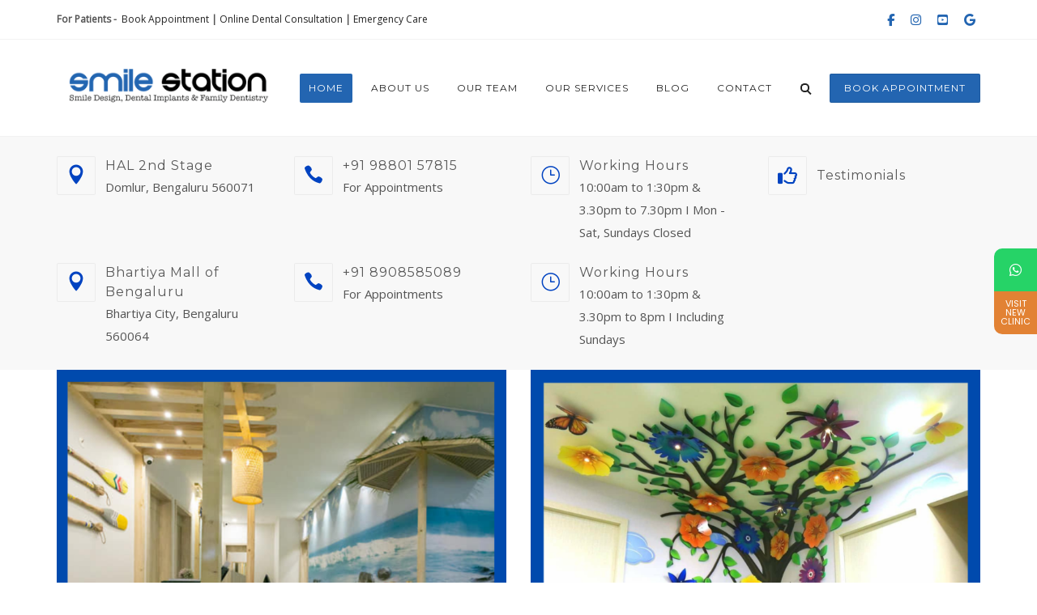

--- FILE ---
content_type: text/html; charset=UTF-8
request_url: https://smilestation.in/
body_size: 29622
content:
<!DOCTYPE html>
<html lang="en-US">
<head>
	<!-- Google Tag Manager -->
<script>(function(w,d,s,l,i){w[l]=w[l]||[];w[l].push({'gtm.start':
new Date().getTime(),event:'gtm.js'});var f=d.getElementsByTagName(s)[0],
j=d.createElement(s),dl=l!='dataLayer'?'&l='+l:'';j.async=true;j.src=
'https://www.googletagmanager.com/gtm.js?id='+i+dl;f.parentNode.insertBefore(j,f);
})(window,document,'script','dataLayer','GTM-PNK2P3V');</script>
<!-- End Google Tag Manager -->
	<meta name="viewport" content="width=device-width, initial-scale=1">
    <meta charset="UTF-8" />
    <link rel="profile" href="https://gmpg.org/xfn/11" />
    			<style>								
					form#stickyelements-form input::-moz-placeholder{
						color: #4F4F4F;
					} 
					form#stickyelements-form input::-ms-input-placeholder{
						color: #4F4F4F					} 
					form#stickyelements-form input::-webkit-input-placeholder{
						color: #4F4F4F					}
					form#stickyelements-form input::placeholder{
						color: #4F4F4F					}
					form#stickyelements-form textarea::placeholder {
						color: #4F4F4F					}
					form#stickyelements-form textarea::-moz-placeholder {
						color: #4F4F4F					}					
			</style>	
			<meta name='robots' content='index, follow, max-image-preview:large, max-snippet:-1, max-video-preview:-1' />
	<style>img:is([sizes="auto" i], [sizes^="auto," i]) { contain-intrinsic-size: 3000px 1500px }</style>
	<link rel="preload" href="https://smilestation.in/wp-content/plugins/rate-my-post/public/css/fonts/ratemypost.ttf" type="font/ttf" as="font" crossorigin="anonymous">
	<!-- This site is optimized with the Yoast SEO plugin v26.8 - https://yoast.com/product/yoast-seo-wordpress/ -->
	<title>Best Dental Clinic in Bangalore - Smile Station | Home</title>
	<meta name="description" content="Smile station dental clinic is one of the best in Bangalore. Book an appointment with us and we will make you smile. Visit us at Indiranagar." />
	<link rel="canonical" href="https://smilestation.in/" />
	<meta property="og:locale" content="en_US" />
	<meta property="og:type" content="website" />
	<meta property="og:title" content="Best Dental Clinic in Bangalore - Smile Station | Home" />
	<meta property="og:description" content="Smile station dental clinic is one of the best in Bangalore. Book an appointment with us and we will make you smile. Visit us at Indiranagar." />
	<meta property="og:url" content="https://smilestation.in/" />
	<meta property="og:site_name" content="Smile Station Best Dental Clinic" />
	<meta property="article:modified_time" content="2025-11-17T15:28:44+00:00" />
	<meta property="og:image" content="https://smilestation.in/wp-content/uploads/2020/06/Smile-Station-Bangalore-Dental-Clinic-Logo.jpg" />
	<meta property="og:image:width" content="780" />
	<meta property="og:image:height" content="500" />
	<meta property="og:image:type" content="image/jpeg" />
	<meta name="twitter:card" content="summary_large_image" />
	<script type="application/ld+json" class="yoast-schema-graph">{"@context":"https://schema.org","@graph":[{"@type":"WebPage","@id":"https://smilestation.in/","url":"https://smilestation.in/","name":"Best Dental Clinic in Bangalore - Smile Station | Home","isPartOf":{"@id":"https://smilestation.in/#website"},"primaryImageOfPage":{"@id":"https://smilestation.in/#primaryimage"},"image":{"@id":"https://smilestation.in/#primaryimage"},"thumbnailUrl":"https://smilestation.in/wp-content/uploads/2020/06/Smile-Station-Bangalore-Dental-Clinic-Logo.jpg","datePublished":"2021-09-10T05:35:12+00:00","dateModified":"2025-11-17T15:28:44+00:00","description":"Smile station dental clinic is one of the best in Bangalore. Book an appointment with us and we will make you smile. Visit us at Indiranagar.","breadcrumb":{"@id":"https://smilestation.in/#breadcrumb"},"inLanguage":"en-US","potentialAction":[{"@type":"ReadAction","target":["https://smilestation.in/"]}]},{"@type":"ImageObject","inLanguage":"en-US","@id":"https://smilestation.in/#primaryimage","url":"https://smilestation.in/wp-content/uploads/2020/06/Smile-Station-Bangalore-Dental-Clinic-Logo.jpg","contentUrl":"https://smilestation.in/wp-content/uploads/2020/06/Smile-Station-Bangalore-Dental-Clinic-Logo.jpg","width":780,"height":500,"caption":"Smile Station Bangalore Dental Clinic Logo"},{"@type":"BreadcrumbList","@id":"https://smilestation.in/#breadcrumb","itemListElement":[{"@type":"ListItem","position":1,"name":"Home"}]},{"@type":"WebSite","@id":"https://smilestation.in/#website","url":"https://smilestation.in/","name":"Smile Station Best Dental Clinic","description":"Best Dental Clinic in Bangalore","potentialAction":[{"@type":"SearchAction","target":{"@type":"EntryPoint","urlTemplate":"https://smilestation.in/?s={search_term_string}"},"query-input":{"@type":"PropertyValueSpecification","valueRequired":true,"valueName":"search_term_string"}}],"inLanguage":"en-US"}]}</script>
	<!-- / Yoast SEO plugin. -->


<link rel='dns-prefetch' href='//fonts.googleapis.com' />
<link rel='preconnect' href='https://fonts.gstatic.com' crossorigin />
<link rel="alternate" type="application/rss+xml" title="Smile Station Best Dental Clinic &raquo; Feed" href="https://smilestation.in/feed/" />
<link rel="alternate" type="application/rss+xml" title="Smile Station Best Dental Clinic &raquo; Comments Feed" href="https://smilestation.in/comments/feed/" />
<script type="text/javascript">
/* <![CDATA[ */
window._wpemojiSettings = {"baseUrl":"https:\/\/s.w.org\/images\/core\/emoji\/16.0.1\/72x72\/","ext":".png","svgUrl":"https:\/\/s.w.org\/images\/core\/emoji\/16.0.1\/svg\/","svgExt":".svg","source":{"concatemoji":"https:\/\/smilestation.in\/wp-includes\/js\/wp-emoji-release.min.js?ver=3771e566f05e962d89c0e5a9d120c392"}};
/*! This file is auto-generated */
!function(s,n){var o,i,e;function c(e){try{var t={supportTests:e,timestamp:(new Date).valueOf()};sessionStorage.setItem(o,JSON.stringify(t))}catch(e){}}function p(e,t,n){e.clearRect(0,0,e.canvas.width,e.canvas.height),e.fillText(t,0,0);var t=new Uint32Array(e.getImageData(0,0,e.canvas.width,e.canvas.height).data),a=(e.clearRect(0,0,e.canvas.width,e.canvas.height),e.fillText(n,0,0),new Uint32Array(e.getImageData(0,0,e.canvas.width,e.canvas.height).data));return t.every(function(e,t){return e===a[t]})}function u(e,t){e.clearRect(0,0,e.canvas.width,e.canvas.height),e.fillText(t,0,0);for(var n=e.getImageData(16,16,1,1),a=0;a<n.data.length;a++)if(0!==n.data[a])return!1;return!0}function f(e,t,n,a){switch(t){case"flag":return n(e,"\ud83c\udff3\ufe0f\u200d\u26a7\ufe0f","\ud83c\udff3\ufe0f\u200b\u26a7\ufe0f")?!1:!n(e,"\ud83c\udde8\ud83c\uddf6","\ud83c\udde8\u200b\ud83c\uddf6")&&!n(e,"\ud83c\udff4\udb40\udc67\udb40\udc62\udb40\udc65\udb40\udc6e\udb40\udc67\udb40\udc7f","\ud83c\udff4\u200b\udb40\udc67\u200b\udb40\udc62\u200b\udb40\udc65\u200b\udb40\udc6e\u200b\udb40\udc67\u200b\udb40\udc7f");case"emoji":return!a(e,"\ud83e\udedf")}return!1}function g(e,t,n,a){var r="undefined"!=typeof WorkerGlobalScope&&self instanceof WorkerGlobalScope?new OffscreenCanvas(300,150):s.createElement("canvas"),o=r.getContext("2d",{willReadFrequently:!0}),i=(o.textBaseline="top",o.font="600 32px Arial",{});return e.forEach(function(e){i[e]=t(o,e,n,a)}),i}function t(e){var t=s.createElement("script");t.src=e,t.defer=!0,s.head.appendChild(t)}"undefined"!=typeof Promise&&(o="wpEmojiSettingsSupports",i=["flag","emoji"],n.supports={everything:!0,everythingExceptFlag:!0},e=new Promise(function(e){s.addEventListener("DOMContentLoaded",e,{once:!0})}),new Promise(function(t){var n=function(){try{var e=JSON.parse(sessionStorage.getItem(o));if("object"==typeof e&&"number"==typeof e.timestamp&&(new Date).valueOf()<e.timestamp+604800&&"object"==typeof e.supportTests)return e.supportTests}catch(e){}return null}();if(!n){if("undefined"!=typeof Worker&&"undefined"!=typeof OffscreenCanvas&&"undefined"!=typeof URL&&URL.createObjectURL&&"undefined"!=typeof Blob)try{var e="postMessage("+g.toString()+"("+[JSON.stringify(i),f.toString(),p.toString(),u.toString()].join(",")+"));",a=new Blob([e],{type:"text/javascript"}),r=new Worker(URL.createObjectURL(a),{name:"wpTestEmojiSupports"});return void(r.onmessage=function(e){c(n=e.data),r.terminate(),t(n)})}catch(e){}c(n=g(i,f,p,u))}t(n)}).then(function(e){for(var t in e)n.supports[t]=e[t],n.supports.everything=n.supports.everything&&n.supports[t],"flag"!==t&&(n.supports.everythingExceptFlag=n.supports.everythingExceptFlag&&n.supports[t]);n.supports.everythingExceptFlag=n.supports.everythingExceptFlag&&!n.supports.flag,n.DOMReady=!1,n.readyCallback=function(){n.DOMReady=!0}}).then(function(){return e}).then(function(){var e;n.supports.everything||(n.readyCallback(),(e=n.source||{}).concatemoji?t(e.concatemoji):e.wpemoji&&e.twemoji&&(t(e.twemoji),t(e.wpemoji)))}))}((window,document),window._wpemojiSettings);
/* ]]> */
</script>
<style id='wp-emoji-styles-inline-css' type='text/css'>

	img.wp-smiley, img.emoji {
		display: inline !important;
		border: none !important;
		box-shadow: none !important;
		height: 1em !important;
		width: 1em !important;
		margin: 0 0.07em !important;
		vertical-align: -0.1em !important;
		background: none !important;
		padding: 0 !important;
	}
</style>
<link rel='stylesheet' id='wp-block-library-css' href='https://smilestation.in/wp-includes/css/dist/block-library/style.min.css?ver=3771e566f05e962d89c0e5a9d120c392' type='text/css' media='all' />
<style id='wp-block-library-theme-inline-css' type='text/css'>
.wp-block-audio :where(figcaption){color:#555;font-size:13px;text-align:center}.is-dark-theme .wp-block-audio :where(figcaption){color:#ffffffa6}.wp-block-audio{margin:0 0 1em}.wp-block-code{border:1px solid #ccc;border-radius:4px;font-family:Menlo,Consolas,monaco,monospace;padding:.8em 1em}.wp-block-embed :where(figcaption){color:#555;font-size:13px;text-align:center}.is-dark-theme .wp-block-embed :where(figcaption){color:#ffffffa6}.wp-block-embed{margin:0 0 1em}.blocks-gallery-caption{color:#555;font-size:13px;text-align:center}.is-dark-theme .blocks-gallery-caption{color:#ffffffa6}:root :where(.wp-block-image figcaption){color:#555;font-size:13px;text-align:center}.is-dark-theme :root :where(.wp-block-image figcaption){color:#ffffffa6}.wp-block-image{margin:0 0 1em}.wp-block-pullquote{border-bottom:4px solid;border-top:4px solid;color:currentColor;margin-bottom:1.75em}.wp-block-pullquote cite,.wp-block-pullquote footer,.wp-block-pullquote__citation{color:currentColor;font-size:.8125em;font-style:normal;text-transform:uppercase}.wp-block-quote{border-left:.25em solid;margin:0 0 1.75em;padding-left:1em}.wp-block-quote cite,.wp-block-quote footer{color:currentColor;font-size:.8125em;font-style:normal;position:relative}.wp-block-quote:where(.has-text-align-right){border-left:none;border-right:.25em solid;padding-left:0;padding-right:1em}.wp-block-quote:where(.has-text-align-center){border:none;padding-left:0}.wp-block-quote.is-large,.wp-block-quote.is-style-large,.wp-block-quote:where(.is-style-plain){border:none}.wp-block-search .wp-block-search__label{font-weight:700}.wp-block-search__button{border:1px solid #ccc;padding:.375em .625em}:where(.wp-block-group.has-background){padding:1.25em 2.375em}.wp-block-separator.has-css-opacity{opacity:.4}.wp-block-separator{border:none;border-bottom:2px solid;margin-left:auto;margin-right:auto}.wp-block-separator.has-alpha-channel-opacity{opacity:1}.wp-block-separator:not(.is-style-wide):not(.is-style-dots){width:100px}.wp-block-separator.has-background:not(.is-style-dots){border-bottom:none;height:1px}.wp-block-separator.has-background:not(.is-style-wide):not(.is-style-dots){height:2px}.wp-block-table{margin:0 0 1em}.wp-block-table td,.wp-block-table th{word-break:normal}.wp-block-table :where(figcaption){color:#555;font-size:13px;text-align:center}.is-dark-theme .wp-block-table :where(figcaption){color:#ffffffa6}.wp-block-video :where(figcaption){color:#555;font-size:13px;text-align:center}.is-dark-theme .wp-block-video :where(figcaption){color:#ffffffa6}.wp-block-video{margin:0 0 1em}:root :where(.wp-block-template-part.has-background){margin-bottom:0;margin-top:0;padding:1.25em 2.375em}
</style>
<style id='classic-theme-styles-inline-css' type='text/css'>
/*! This file is auto-generated */
.wp-block-button__link{color:#fff;background-color:#32373c;border-radius:9999px;box-shadow:none;text-decoration:none;padding:calc(.667em + 2px) calc(1.333em + 2px);font-size:1.125em}.wp-block-file__button{background:#32373c;color:#fff;text-decoration:none}
</style>
<link rel='stylesheet' id='rate-my-post-css' href='https://smilestation.in/wp-content/plugins/rate-my-post/public/css/rate-my-post.min.css?ver=4.4.4' type='text/css' media='all' />
<style id='rate-my-post-inline-css' type='text/css'>
.rmp-icon--full-highlight {color: fbbc05;}.rmp-icon--half-highlight {  background: -webkit-gradient(linear, left top, right top, color-stop(50%, fbbc05), color-stop(50%, #ccc));  background: linear-gradient(to right, fbbc05 50%, #ccc 50%);-webkit-background-clip: text;-webkit-text-fill-color: transparent;}.rmp-rating-widget .rmp-icon--half-highlight {    background: -webkit-gradient(linear, left top, right top, color-stop(50%, fbbc05), color-stop(50%, #ccc));    background: linear-gradient(to right, fbbc05 50%, #ccc 50%);    -webkit-background-clip: text;    -webkit-text-fill-color: transparent;}.rmp-rating-widget .rmp-icon--full-highlight {  color: fbbc05;}@media (hover: hover) {.rmp-rating-widget .rmp-icon--hovered {color: fbbc05;    -webkit-background-clip: initial;    -webkit-text-fill-color: initial;    background: transparent;    -webkit-transition: .1s color ease-in;    transition: .1s color ease-in;}}.rmp-rating-widget .rmp-icon--processing-rating {color: fbbc05;  -webkit-background-clip: initial;  -webkit-text-fill-color: initial;  background: transparent;}.rmp-rating-widget .rmp-icon--ratings {  font-size: 75px;}
.rmp-icon--full-highlight {color: fbbc05;}.rmp-icon--half-highlight {  background: -webkit-gradient(linear, left top, right top, color-stop(50%, fbbc05), color-stop(50%, #ccc));  background: linear-gradient(to right, fbbc05 50%, #ccc 50%);-webkit-background-clip: text;-webkit-text-fill-color: transparent;}.rmp-rating-widget .rmp-icon--half-highlight {    background: -webkit-gradient(linear, left top, right top, color-stop(50%, fbbc05), color-stop(50%, #ccc));    background: linear-gradient(to right, fbbc05 50%, #ccc 50%);    -webkit-background-clip: text;    -webkit-text-fill-color: transparent;}.rmp-rating-widget .rmp-icon--full-highlight {  color: fbbc05;}@media (hover: hover) {.rmp-rating-widget .rmp-icon--hovered {color: fbbc05;    -webkit-background-clip: initial;    -webkit-text-fill-color: initial;    background: transparent;    -webkit-transition: .1s color ease-in;    transition: .1s color ease-in;}}.rmp-rating-widget .rmp-icon--processing-rating {color: fbbc05;  -webkit-background-clip: initial;  -webkit-text-fill-color: initial;  background: transparent;}.rmp-rating-widget .rmp-icon--ratings {  font-size: 75px;}
</style>
<style id='global-styles-inline-css' type='text/css'>
:root{--wp--preset--aspect-ratio--square: 1;--wp--preset--aspect-ratio--4-3: 4/3;--wp--preset--aspect-ratio--3-4: 3/4;--wp--preset--aspect-ratio--3-2: 3/2;--wp--preset--aspect-ratio--2-3: 2/3;--wp--preset--aspect-ratio--16-9: 16/9;--wp--preset--aspect-ratio--9-16: 9/16;--wp--preset--color--black: #000;--wp--preset--color--cyan-bluish-gray: #abb8c3;--wp--preset--color--white: #fff;--wp--preset--color--pale-pink: #f78da7;--wp--preset--color--vivid-red: #cf2e2e;--wp--preset--color--luminous-vivid-orange: #ff6900;--wp--preset--color--luminous-vivid-amber: #fcb900;--wp--preset--color--light-green-cyan: #7bdcb5;--wp--preset--color--vivid-green-cyan: #00d084;--wp--preset--color--pale-cyan-blue: #8ed1fc;--wp--preset--color--vivid-cyan-blue: #0693e3;--wp--preset--color--vivid-purple: #9b51e0;--wp--preset--color--primary: #2365b1;--wp--preset--color--secondary: #00bcd4;--wp--preset--color--tertiary: #2B354B;--wp--preset--color--site-background-color: #ffffff;--wp--preset--color--alt-site-background-color: #f4f8fa;--wp--preset--gradient--vivid-cyan-blue-to-vivid-purple: linear-gradient(135deg,rgba(6,147,227,1) 0%,rgb(155,81,224) 100%);--wp--preset--gradient--light-green-cyan-to-vivid-green-cyan: linear-gradient(135deg,rgb(122,220,180) 0%,rgb(0,208,130) 100%);--wp--preset--gradient--luminous-vivid-amber-to-luminous-vivid-orange: linear-gradient(135deg,rgba(252,185,0,1) 0%,rgba(255,105,0,1) 100%);--wp--preset--gradient--luminous-vivid-orange-to-vivid-red: linear-gradient(135deg,rgba(255,105,0,1) 0%,rgb(207,46,46) 100%);--wp--preset--gradient--very-light-gray-to-cyan-bluish-gray: linear-gradient(135deg,rgb(238,238,238) 0%,rgb(169,184,195) 100%);--wp--preset--gradient--cool-to-warm-spectrum: linear-gradient(135deg,rgb(74,234,220) 0%,rgb(151,120,209) 20%,rgb(207,42,186) 40%,rgb(238,44,130) 60%,rgb(251,105,98) 80%,rgb(254,248,76) 100%);--wp--preset--gradient--blush-light-purple: linear-gradient(135deg,rgb(255,206,236) 0%,rgb(152,150,240) 100%);--wp--preset--gradient--blush-bordeaux: linear-gradient(135deg,rgb(254,205,165) 0%,rgb(254,45,45) 50%,rgb(107,0,62) 100%);--wp--preset--gradient--luminous-dusk: linear-gradient(135deg,rgb(255,203,112) 0%,rgb(199,81,192) 50%,rgb(65,88,208) 100%);--wp--preset--gradient--pale-ocean: linear-gradient(135deg,rgb(255,245,203) 0%,rgb(182,227,212) 50%,rgb(51,167,181) 100%);--wp--preset--gradient--electric-grass: linear-gradient(135deg,rgb(202,248,128) 0%,rgb(113,206,126) 100%);--wp--preset--gradient--midnight: linear-gradient(135deg,rgb(2,3,129) 0%,rgb(40,116,252) 100%);--wp--preset--font-size--small: 13px;--wp--preset--font-size--medium: 20px;--wp--preset--font-size--large: 36px;--wp--preset--font-size--x-large: 42px;--wp--preset--spacing--20: 0.44rem;--wp--preset--spacing--30: 0.67rem;--wp--preset--spacing--40: 1rem;--wp--preset--spacing--50: 1.5rem;--wp--preset--spacing--60: 2.25rem;--wp--preset--spacing--70: 3.38rem;--wp--preset--spacing--80: 5.06rem;--wp--preset--shadow--natural: 6px 6px 9px rgba(0, 0, 0, 0.2);--wp--preset--shadow--deep: 12px 12px 50px rgba(0, 0, 0, 0.4);--wp--preset--shadow--sharp: 6px 6px 0px rgba(0, 0, 0, 0.2);--wp--preset--shadow--outlined: 6px 6px 0px -3px rgba(255, 255, 255, 1), 6px 6px rgba(0, 0, 0, 1);--wp--preset--shadow--crisp: 6px 6px 0px rgba(0, 0, 0, 1);}:where(.is-layout-flex){gap: 0.5em;}:where(.is-layout-grid){gap: 0.5em;}body .is-layout-flex{display: flex;}.is-layout-flex{flex-wrap: wrap;align-items: center;}.is-layout-flex > :is(*, div){margin: 0;}body .is-layout-grid{display: grid;}.is-layout-grid > :is(*, div){margin: 0;}:where(.wp-block-columns.is-layout-flex){gap: 2em;}:where(.wp-block-columns.is-layout-grid){gap: 2em;}:where(.wp-block-post-template.is-layout-flex){gap: 1.25em;}:where(.wp-block-post-template.is-layout-grid){gap: 1.25em;}.has-black-color{color: var(--wp--preset--color--black) !important;}.has-cyan-bluish-gray-color{color: var(--wp--preset--color--cyan-bluish-gray) !important;}.has-white-color{color: var(--wp--preset--color--white) !important;}.has-pale-pink-color{color: var(--wp--preset--color--pale-pink) !important;}.has-vivid-red-color{color: var(--wp--preset--color--vivid-red) !important;}.has-luminous-vivid-orange-color{color: var(--wp--preset--color--luminous-vivid-orange) !important;}.has-luminous-vivid-amber-color{color: var(--wp--preset--color--luminous-vivid-amber) !important;}.has-light-green-cyan-color{color: var(--wp--preset--color--light-green-cyan) !important;}.has-vivid-green-cyan-color{color: var(--wp--preset--color--vivid-green-cyan) !important;}.has-pale-cyan-blue-color{color: var(--wp--preset--color--pale-cyan-blue) !important;}.has-vivid-cyan-blue-color{color: var(--wp--preset--color--vivid-cyan-blue) !important;}.has-vivid-purple-color{color: var(--wp--preset--color--vivid-purple) !important;}.has-black-background-color{background-color: var(--wp--preset--color--black) !important;}.has-cyan-bluish-gray-background-color{background-color: var(--wp--preset--color--cyan-bluish-gray) !important;}.has-white-background-color{background-color: var(--wp--preset--color--white) !important;}.has-pale-pink-background-color{background-color: var(--wp--preset--color--pale-pink) !important;}.has-vivid-red-background-color{background-color: var(--wp--preset--color--vivid-red) !important;}.has-luminous-vivid-orange-background-color{background-color: var(--wp--preset--color--luminous-vivid-orange) !important;}.has-luminous-vivid-amber-background-color{background-color: var(--wp--preset--color--luminous-vivid-amber) !important;}.has-light-green-cyan-background-color{background-color: var(--wp--preset--color--light-green-cyan) !important;}.has-vivid-green-cyan-background-color{background-color: var(--wp--preset--color--vivid-green-cyan) !important;}.has-pale-cyan-blue-background-color{background-color: var(--wp--preset--color--pale-cyan-blue) !important;}.has-vivid-cyan-blue-background-color{background-color: var(--wp--preset--color--vivid-cyan-blue) !important;}.has-vivid-purple-background-color{background-color: var(--wp--preset--color--vivid-purple) !important;}.has-black-border-color{border-color: var(--wp--preset--color--black) !important;}.has-cyan-bluish-gray-border-color{border-color: var(--wp--preset--color--cyan-bluish-gray) !important;}.has-white-border-color{border-color: var(--wp--preset--color--white) !important;}.has-pale-pink-border-color{border-color: var(--wp--preset--color--pale-pink) !important;}.has-vivid-red-border-color{border-color: var(--wp--preset--color--vivid-red) !important;}.has-luminous-vivid-orange-border-color{border-color: var(--wp--preset--color--luminous-vivid-orange) !important;}.has-luminous-vivid-amber-border-color{border-color: var(--wp--preset--color--luminous-vivid-amber) !important;}.has-light-green-cyan-border-color{border-color: var(--wp--preset--color--light-green-cyan) !important;}.has-vivid-green-cyan-border-color{border-color: var(--wp--preset--color--vivid-green-cyan) !important;}.has-pale-cyan-blue-border-color{border-color: var(--wp--preset--color--pale-cyan-blue) !important;}.has-vivid-cyan-blue-border-color{border-color: var(--wp--preset--color--vivid-cyan-blue) !important;}.has-vivid-purple-border-color{border-color: var(--wp--preset--color--vivid-purple) !important;}.has-vivid-cyan-blue-to-vivid-purple-gradient-background{background: var(--wp--preset--gradient--vivid-cyan-blue-to-vivid-purple) !important;}.has-light-green-cyan-to-vivid-green-cyan-gradient-background{background: var(--wp--preset--gradient--light-green-cyan-to-vivid-green-cyan) !important;}.has-luminous-vivid-amber-to-luminous-vivid-orange-gradient-background{background: var(--wp--preset--gradient--luminous-vivid-amber-to-luminous-vivid-orange) !important;}.has-luminous-vivid-orange-to-vivid-red-gradient-background{background: var(--wp--preset--gradient--luminous-vivid-orange-to-vivid-red) !important;}.has-very-light-gray-to-cyan-bluish-gray-gradient-background{background: var(--wp--preset--gradient--very-light-gray-to-cyan-bluish-gray) !important;}.has-cool-to-warm-spectrum-gradient-background{background: var(--wp--preset--gradient--cool-to-warm-spectrum) !important;}.has-blush-light-purple-gradient-background{background: var(--wp--preset--gradient--blush-light-purple) !important;}.has-blush-bordeaux-gradient-background{background: var(--wp--preset--gradient--blush-bordeaux) !important;}.has-luminous-dusk-gradient-background{background: var(--wp--preset--gradient--luminous-dusk) !important;}.has-pale-ocean-gradient-background{background: var(--wp--preset--gradient--pale-ocean) !important;}.has-electric-grass-gradient-background{background: var(--wp--preset--gradient--electric-grass) !important;}.has-midnight-gradient-background{background: var(--wp--preset--gradient--midnight) !important;}.has-small-font-size{font-size: var(--wp--preset--font-size--small) !important;}.has-medium-font-size{font-size: var(--wp--preset--font-size--medium) !important;}.has-large-font-size{font-size: var(--wp--preset--font-size--large) !important;}.has-x-large-font-size{font-size: var(--wp--preset--font-size--x-large) !important;}
:where(.wp-block-post-template.is-layout-flex){gap: 1.25em;}:where(.wp-block-post-template.is-layout-grid){gap: 1.25em;}
:where(.wp-block-columns.is-layout-flex){gap: 2em;}:where(.wp-block-columns.is-layout-grid){gap: 2em;}
:root :where(.wp-block-pullquote){font-size: 1.5em;line-height: 1.6;}
</style>
<link rel='stylesheet' id='contact-form-7-css' href='https://smilestation.in/wp-content/plugins/contact-form-7/includes/css/styles.css?ver=6.1.4' type='text/css' media='all' />
<link rel='stylesheet' id='dentalia-plugin-style-css' href='https://smilestation.in/wp-content/plugins/dentalia-plugin/css/style.css?ver=3771e566f05e962d89c0e5a9d120c392' type='text/css' media='all' />
<link rel='stylesheet' id='siteorigin-panels-front-css' href='https://smilestation.in/wp-content/plugins/siteorigin-panels/css/front-flex.min.css?ver=2.33.5' type='text/css' media='all' />
<link rel='stylesheet' id='wordpress-file-upload-style-css' href='https://smilestation.in/wp-content/plugins/wp-file-upload/css/wordpress_file_upload_style.css?ver=3771e566f05e962d89c0e5a9d120c392' type='text/css' media='all' />
<link rel='stylesheet' id='wordpress-file-upload-style-safe-css' href='https://smilestation.in/wp-content/plugins/wp-file-upload/css/wordpress_file_upload_style_safe.css?ver=3771e566f05e962d89c0e5a9d120c392' type='text/css' media='all' />
<link rel='stylesheet' id='wordpress-file-upload-adminbar-style-css' href='https://smilestation.in/wp-content/plugins/wp-file-upload/css/wordpress_file_upload_adminbarstyle.css?ver=3771e566f05e962d89c0e5a9d120c392' type='text/css' media='all' />
<link rel='stylesheet' id='jquery-ui-css-css' href='https://smilestation.in/wp-content/plugins/wp-file-upload/vendor/jquery/jquery-ui.min.css?ver=3771e566f05e962d89c0e5a9d120c392' type='text/css' media='all' />
<link rel='stylesheet' id='jquery-ui-timepicker-addon-css-css' href='https://smilestation.in/wp-content/plugins/wp-file-upload/vendor/jquery/jquery-ui-timepicker-addon.min.css?ver=3771e566f05e962d89c0e5a9d120c392' type='text/css' media='all' />
<link rel='stylesheet' id='grw-public-main-css-css' href='https://smilestation.in/wp-content/plugins/widget-google-reviews/assets/css/public-main.css?ver=6.9.3' type='text/css' media='all' />
<link rel='stylesheet' id='bootstrap-css' href='https://smilestation.in/wp-content/themes/dentalia/libs/bootstrap/css/bootstrap.min.css?ver=3771e566f05e962d89c0e5a9d120c392' type='text/css' media='all' />
<link rel='stylesheet' id='orionicons-css' href='https://smilestation.in/wp-content/themes/dentalia/libs/orionicon/css/style.css?ver=3771e566f05e962d89c0e5a9d120c392' type='text/css' media='all' />
<link rel='stylesheet' id='owl-css' href='https://smilestation.in/wp-content/themes/dentalia/libs/owlcarousel/assets/owl.carousel.min.css?ver=3771e566f05e962d89c0e5a9d120c392' type='text/css' media='all' />
<link rel='stylesheet' id='owl-theme-css' href='https://smilestation.in/wp-content/themes/dentalia/libs/owlcarousel/assets/owl.theme.default.min.css?ver=3771e566f05e962d89c0e5a9d120c392' type='text/css' media='all' />
<link rel='stylesheet' id='fancybox-css' href='https://smilestation.in/wp-content/themes/dentalia/libs/fancybox/jquery.fancybox.min.css?ver=3771e566f05e962d89c0e5a9d120c392' type='text/css' media='all' />
<link rel='stylesheet' id='dentalia_components-css' href='https://smilestation.in/wp-content/themes/dentalia/css-min/components.css?ver=3771e566f05e962d89c0e5a9d120c392' type='text/css' media='all' />
<style id='dentalia_components-inline-css' type='text/css'>
@media (min-width:992px){header.nav-dark .nav-menu ul.sub-menu li.menu-item:not(:last-child):not(.orion-megamenu-subitem):after{background-color:rgba(0,0,0,.05)}header.nav-dark .last-tab-wrap .woocart ul.product_list_widget>li.mini_cart_item{border-bottom:1px solid rgba(0,0,0,.05)}header.nav-light .nav-menu ul.sub-menu li.menu-item:not(:last-child):not(.orion-megamenu-subitem):after{background-color:rgba(0,0,0,.2)}header.nav-light .last-tab-wrap .woocart ul.product_list_widget>li.mini_cart_item{border-bottom:1px solid rgba(0,0,0,.2)}header .nav-menu .orion-megamenu.mega-light-borders ul.sub-menu .sub-menu li.menu-item:not(:last-child):after{background-color:rgba(0,0,0,.2)}header .nav-menu .orion-megamenu.mega-dark-borders ul.sub-menu .sub-menu li.menu-item:not(:last-child):after{background-color:rgba(0,0,0,.05)}}.top-bar,.top-bar .widget_shopping_cart .orion-cart-wrapper{background-color:#fff}.top-bar-toggle{border-top-color:#fff}@media (min-width:992px){.mainheader a.logo>img{max-height:72px;max-width:300px}.header-classic .site-branding,header.stickymenu .site-branding{width:300px}}@media (min-width:992px){header.nav-dark:not(.stickymenu) .nav-container{background-color:#2B354B}header.nav-light:not(.stickymenu) .nav-container{background-color:transparent}}@media (min-width:992px){.nav-dark .nav-menu>li>a,.nav-dark .nav-menu>ul>li>a{color:#fff;background:transparent}.nav-dark .nav-menu>li:hover>a,.nav-dark .nav-menu>ul>li:hover>a,.nav-dark .nav-menu>li:focus>a,.nav-dark .nav-menu>ul>li:focus>a{color:#fff;background:rgba(0,0,0,.30)}.nav-dark .nav-menu>li.current_page_item>a,.nav-dark .nav-menu>li.current-menu-ancestor>a,.nav-dark .nav-menu>li.one-page-current-item>a,.nav-dark .nav-menu>li.one-page-current-anchester>a{color:#fff;background:#2365b1}.nav-dark .last-tab-wrap .woo-cart-icon,.nav-dark .last-tab-wrap .cart-quantity{color:#fff}.nav-dark ul.sub-menu li.menu-item>a,.nav-dark ul.sub-menu:not(.mega-light) li.menu-item>a,.orion-megamenu ul.sub-menu.nav-dark li.menu-item>a,.nav-dark ul.sub-menu:not(.nav-light) li.menu-item>span,.nav-dark .nav-menu ul.sub-menu:not(.mega-light) li>a>span.coll_btn i,.nav-dark .search-submit,.nav-dark .search-form input,header.nav-dark .nav-menu .togglecontainer .widget_nav_menu li a,li.orion-megamenu>ul.sub-menu.nav-dark>li:hover>a,header.nav-dark .main-nav-wrap .nav-menu .orion-cart-wrapper a:not(.btn),header.nav-dark .main-nav-wrap .nav-menu .orion-cart-wrapper a:not(.btn) span{color:#212121}.nav-dark ul.sub-menu .menu-item:hover>a,.nav-dark ul.sub-menu li.menu-item:hover>a:not(.btn):hover,.nav-dark .nav-menu ul.sub-menu li:hover>a>span.coll_btn i,.nav-dark ul.sub-menu li:focus>a,.nav-dark .nav-menu ul.sub-menu li:focus>a>span.coll_btn i,header.nav-dark .nav-menu .togglecontainer .widget_nav_menu li a:hover,.widget_nav_menu.text-dark .current-menu-ancestor>a,li.orion-megamenu>ul.sub-menu.nav-dark>li>a:hover,header.nav-dark .main-nav-wrap .nav-menu .orion-cart-wrapper a:not(.btn):hover,header.nav-dark .main-nav-wrap .nav-menu .orion-cart-wrapper a:not(.btn):hover span{color:#2365b1}.nav-dark ul.sub-menu li.menu-item:not(.orion-megamenu-subitem).current-menu-item>a,.nav-dark ul.sub-menu li.menu-item:not(.orion-megamenu-subitem).current-menu-ancestor>a,.nav-dark ul.sub-menu li.menu-item.one-page-current-item>a,.nav-dark ul.sub-menu li.menu-item.one-page-current-anchester>a{color:#2365b1}.nav-dark .nav-menu li:not(.orion-megamenu-subitem)>ul.sub-menu,.nav-dark .nav-menu .togglecontainer,header.nav-dark .main-nav-wrap .nav-menu .orion-cart-wrapper{background-color:rgba(255,255,255,1)}header.nav-dark .site-navigation .search.open .searchwrap{background-color:rgba(255,255,255,1)}.nav-dark .to-x .search-box .circle.top{border-top-color:#fff;border-left-color:#fff}.nav-dark .to-x .search-box .circle.bottom{border-right-color:#fff;border-bottom-color:#fff}.nav-dark .to-x .search-box .handle{background-color:#fff}.nav-light .nav-menu>li>a,.nav-light .nav-menu>ul>li>a{color:#212121;background:transparent}.nav-light .nav-menu>li:hover>a,.nav-light .nav-menu>ul>li:hover>a,.nav-light .nav-menu>li:focus>a,.nav-light .nav-menu>ul>li:focus>a{color:#212121;background:rgba(0,0,0,.05)}.nav-light .nav-menu>li.current_page_item>a,.nav-light .nav-menu>li.current-menu-ancestor>a,.nav-light .nav-menu>li.one-page-current-item>a,.nav-light .nav-menu>li.one-page-current-anchester>a{color:#fff;background:#2365b1}.nav-light .last-tab-wrap .woo-cart-icon,.nav-light .last-tab-wrap .cart-quantity{color:#212121}.nav-light ul.sub-menu li.menu-item>a,.nav-light .nav-menu ul.sub-menu li>a>span.coll_btn i,.orion-megamenu ul.sub-menu.nav-light li.menu-item>a,header.nav-light .main-nav-wrap .nav-menu .orion-cart-wrapper,header.nav-light .main-nav-wrap .nav-menu .orion-cart-wrapper .item-title,header.nav-light .main-nav-wrap .nav-menu .orion-cart-wrapper a:not(.btn),header.nav-light .main-nav-wrap .nav-menu .orion-cart-wrapper a:not(.btn) span{color:#fff}.nav-light ul.sub-menu li.menu-item:not(.orion-megamenu-subitem):hover>a:not(.btn),ul.sub-menu.nav-light .megamenu-sidebar .widget_nav_menu li>a:not(.btn):hover,ul.sub-menu.nav-light li.orion-megamenu-subitem>a:hover,.nav-light .nav-menu ul.sub-menu li:hover>a>span.coll_btn i,.nav-light ul.sub-menu li:focus>a,.nav-light .nav-menu ul.sub-menu li:focus>a>span.coll_btn i,header.nav-light .nav-menu .togglecontainer .widget_nav_menu li a:hover,.widget_nav_menu.text-light .current-menu-ancestor>a,ul.sub-menu>.current-menu-item>a,.nav-light ul.sub-menu .current-menu-item>a,ul.sub-menu>.current-menu-ancestor>a,.nav-light ul.sub-menu .current-menu-ancestor>a,header.nav-light .main-nav-wrap .nav-menu .orion-cart-wrapper a:not(.btn):hover,header.nav-light .main-nav-wrap .nav-menu .orion-cart-wrapper a:not(.btn):hover span{color:#2365b1}.nav-light ul.sub-menu li.menu-item:not(.orion-megamenu-subitem).current-menu-item>a:not(.btn),.nav-light ul.sub-menu li.menu-item:not(.orion-megamenu-subitem).current-menu-ancestor>a:not(.btn),.nav-light ul.sub-menu li.menu-item.one-page-current-anchester>a,.nav-light ul.sub-menu li.menu-item.one-page-current-item>a{color:#2365b1}.nav-light .nav-menu li:not(.orion-megamenu-subitem)>ul.sub-menu,.nav-light .nav-menu .togglecontainer{background-color:rgba(43,53,75,1)}header.nav-light .site-navigation .search.open .searchwrap,header.nav-light .nav-menu .togglecontainer .widget_nav_menu li a,header.nav-light .main-nav-wrap .nav-menu .orion-cart-wrapper{background-color:rgba(43,53,75,1)}.header-classic.nav-light .nav-menu>li>.sub-menu:before,.header-classic.nav-light .nav-menu>li.mega-menu-item.mega-active:before,.header-with-widgets.nav-light .nav-menu>li>.sub-menu:before{border-bottom-color:rgba(43,53,75,1)}.header-classic.nav-dark .nav-menu>li>.sub-menu:before,.header-classic.nav-dark .nav-menu>li.mega-menu-item.mega-active:before,.header-with-widgets.nav-dark .nav-menu>li>.sub-menu:before{border-bottom-color:rgba(255,255,255,1)}.nav-light .to-x .search-box .circle.top{border-top-color:#212121;border-left-color:#212121}.nav-light .to-x .search-box .circle.bottom{border-right-color:#212121;border-bottom-color:#212121}.nav-light .to-x .search-box .handle{background-color:#212121}}@media (max-width:991px){.site-header .nav-container.open,.site-header .mobile-cart.open{background-color:#f2f2f2}header.site-header.nav-dark .nav-container.open,.site-header.nav-dark .mobile-cart.open{background-color:#2B354B}header.site-header.nav-light .nav-container.open,.site-header.nav-light .mobile-cart.open{background-color:#f2f2f2}header.nav-light .nav-menu li:not(.current-menu-item):not(:hover)>a,header.nav-light .nav-menu li.menu-item>span,.nav-light .coll_btn i,.nav-light .coll_btn i,.nav-light .site-navigation .widget h4,header.nav-light .mega-dark .coll_btn i,.nav-light .mobile-cart a:not(.btn),.nav-light .mobile-cart,.nav-light .mobile-cart a>.item-title,.nav-light .menu-item .search-form .searchfield,.nav-light .site-navigation input.search-submit{color:#212121}.nav-dark .nav-menu li>a,header.nav-dark .nav-menu ul.sub-menu li:not(:hover)>a,header.nav-dark .nav-menu ul.sub-menu li>span,.nav-dark .coll_btn i,.nav-dark .coll_btn i,header.nav-dark .mega-light .coll_btn i,.nav-dark .menu-item.search .searchfield,.nav-dark .site-navigation input.search-submit,.nav-dark .mobile-cart a:not(.btn),.nav-dark .mobile-cart,.nav-dark .mobile-cart a>.item-title{color:#fff}.nav-light .nav-menu .search-form input.searchfield::-webkit-input-placeholder{color:#212121;opacity:.8}.nav-light .nav-menu .search-form input.searchfield::-moz-placeholder{color:#212121;opacity:.8}.nav-light .nav-menu .search-form input.searchfield:-ms-input-placeholder{color:#212121;opacity:.8}.nav-light .nav-menu .search-form input.searchfield::placeholder{color:#212121;opacity:.8}.nav-dark .nav-menu .search-form input.searchfield::-webkit-input-placeholder{color:#fff;opacity:.8}.nav-dark .nav-menu .search-form input.searchfield::-moz-placeholder{color:#fff;opacity:.8}.nav-dark .nav-menu .search-form input.searchfield:-ms-input-placeholder{color:#fff;opacity:.8}.nav-dark .nav-menu .search-form input.searchfield::placeholder{color:#fff;opacity:.8}.nav-menu li:hover>a,header .nav-menu ul.sub-menu li:hover>a,.site-header .coll_btn:hover i,.nav-menu li.current-menu-item>a,.nav-menu li.current-menu-ancestor>a{color:#2365b1!important}.mobile-header-compact .mobile-call-btn,.mobile-header-compact .woocart{border-color:#fff}}@media (min-width:992px){.header-with-widgets.nav-style-1 .nav-menu>li>a,.header-with-widgets.nav-style-3 .nav-menu>li>a{padding-top:6px;padding-bottom:6px}.header-with-widgets.nav-style-1 .nav-menu>.last-tab>.last-tab-wrap,.header-with-widgets.nav-style-3 .nav-menu>.last-tab>.last-tab-wrap{padding-top:6px}.header-with-widgets.nav-style-2 .nav-menu>li:not(.last-tab){padding-top:12px;padding-bottom:12px}.header-with-widgets.nav-style-2 .container-fluid .site-navigation{padding-left:12px;padding-right:12px}.header-with-widgets.nav-style-2 .nav-menu>li.last-tab{padding-top:12px}.header-with-widgets.nav-style-2:not(.stickymenu) .nav-menu>.orion-megamenu>.mega-indicator-wrap:after{top:12px}}header.header-with-widgets.nav-style-2.nav-light .nav-menu>li>.sub-menu:before{border-bottom-color:rgba(43,53,75,1)}.nav-style-2.nav-light .nav-menu>li>.sub-menu:before,.nav-style-3.nav-light .nav-menu>li>.sub-menu:before,.nav-style-2.nav-light .nav-menu>.orion-megamenu>.mega-indicator-wrap:after{border-bottom-color:rgba(43,53,75,1)}header.header-with-widgets.nav-style-2.nav-dark .nav-menu>li>.sub-menu:before,header.header-with-widgets.nav-style-3.nav-dark .nav-menu>li>.sub-menu:before{border-bottom-color:rgba(255,255,255,1)}.nav-style-2.nav-dark .nav-menu>li>.sub-menu:before,.nav-style-3.nav-dark .nav-menu>li>.sub-menu:before,.nav-style-2.nav-dark .nav-menu>.orion-megamenu>.mega-indicator-wrap:after{border-bottom-color:rgba(255,255,255,1)}@media (min-width:992px){.header-with-widgets>.mainheader>div>.container,.header-with-widgets .site-branding{min-height:120px}}@media (min-width:992px){.nav-menu>.menu-item>a{padding-left:11px;padding-right:11px}}@media (max-width:991px){.nav-menu>li:nth-last-child(2)>a{border-bottom:none}}.top-bar .so-widget-orion_mega_widget_topbar>.widget-title span[class*=icon]{color:#2365b1}.top-bar .so-widget-orion_mega_widget_topbar>.widget-title:not(.active):hover span[class*=icon]{color:#2365b1}.top-bar .so-widget-orion_mega_widget_topbar>.widget-title.active span[class*=icon]{color:#fff}.top-bar .so-widget-orion_mega_widget_topbar>.widget-title.featured span[class*=icon]{color:#00bcd4}.top-bar .so-widget-orion_mega_widget_topbar>.widget-title.featured:not(.active):hover span[class*=icon]{color:#00bcd4}.top-bar .so-widget-orion_mega_widget_topbar>.widget-title.featured.active span[class*=icon]{color:#fff}.prev-post a:hover,.next-post a:hover{background-color:rgba(35,101,177,.85)}.prev-post.bg-img a:not(:hover),.next-post.bg-img a:not(:hover){background-color:rgba(255,255,255,.85)}@media (min-width:992px){.header-classic.site-header .site-branding{min-height:120px}.header-with-widgets.site-header .site-branding{min-height:120px}.header-with-widgets .relative-wrap{height:120px}.header-with-widgets.site-header .header-widgets>*{max-height:120px}.header-with-widgets.site-header .header-widgets img{max-height:120px;width:auto}.header-classic.nav-style-1:not(.stickymenu) .nav-menu>li>a,.header-classic.nav-style-2:not(.stickymenu) .nav-menu>li:not(.last-tab),.header-classic.nav-style-3:not(.stickymenu) .nav-menu>li>a{padding-top:42px;padding-bottom:42px}.header-classic.nav-style-2:not(.stickymenu) .nav-menu>.orion-megamenu>.mega-indicator-wrap:after{top:42px}.header-classic.nav-style-3:not(.stickymenu) .nav-menu>li>.last-tab-wrap,.header-classic.nav-style-1:not(.stickymenu) .nav-menu>li>.last-tab-wrap,.header-classic.nav-style-2:not(.stickymenu) .nav-menu>.last-tab{padding-top:42px}.nav-style-2:not(.type-fluid-nav):not(.stickymenu) .nav-menu>li>.sub-menu,.nav-style-2:not(.type-fluid-nav):not(.stickymenu) .nav-menu>li>.togglecontainer{top:120px}.header-classic a.logo>img,.header-classic a.site-title{top:50%}.header-with-widgets a.logo>img{top:50%}.header-with-widgets a.site-title>span,.header-classic a.site-title>span{top:50%;transform:translateY(-50%);position:absolute}.header-classic .last-tab-wrap .woocart{max-height:120px!important;height:120px!important;margin-top:0!important;transform:translateY(-36px)}.header-with-widgets .last-tab-wrap .woocart{max-height:60px!important;height:60px!important;margin-top:0!important;transform:translateY(-6px)}}.woocommerce a.remove:hover,.woocommerce div.product form.cart .reset_variations:hover{color:#2365b1!important}.primary-hover:hover,.primary-hover:hover>a{color:#2365b1}.overlay-c1-wrapper{background:#2365b1;opacity:.8}.overlay-c2-wrapper{background:#00bcd4;opacity:.8}.overlay-c3-wrapper{background:#2B354B;opacity:.8}.overlay-c1-c2-wrapper{background:linear-gradient(-45deg,#2365b1,#00bcd4);opacity:.8}.overlay-c2-c1-wrapper{background:linear-gradient(-45deg,#00bcd4,#2365b1);opacity:.8}@media (min-width:768px){.overlay-c1-t-wrapper{background:linear-gradient(90deg,#2365b1 0,rgba(255,255,255,0) 75%);opacity:.95}.overlay-c2-t-wrapper{background:linear-gradient(90deg,#00bcd4 0,rgba(255,255,255,0) 75%);opacity:.95}.overlay-c3-t-wrapper{background:linear-gradient(90deg,#2B354B 0,rgba(255,255,255,0) 75%);opacity:.95}}@media (max-width:767px){.overlay-c1-t-wrapper{background:#2365b1;opacity:.65}.overlay-c2-t-wrapper{background:#00bcd4;opacity:.65}.overlay-c3-t-wrapper{background:#2B354B;opacity:.65}}.bg-c1-trans{background-color:rgba(35,101,177,.05)}.main-nav-wrap li.menu-item-has-children:not(.open) .coll_btn.notdesktop{width:100%;direction:rtl}.main-nav-wrap li.menu-item-has-children .coll_btn.notdesktop .orionicon{margin-right:2px}body.rtl .main-nav-wrap li.menu-item-has-children:not(.open) .coll_btn.notdesktop{width:100%;direction:ltr}body.rtl .main-nav-wrap li.menu-item-has-children .coll_btn.notdesktop .orionicon{margin-left:2px}button:hover,button:focus,.btn:hover,.btn:focus,input[type=submit]:hover,input[type=submit]:focus{background-color:#2365b1}button.btn-c1,.btn.btn-c1,input.btn-c1[type=submit],.post-password-form input[type=submit]{background:#2365b1;color:#fff}.btn:focus,.btn:active,.btn.active{color:#fff;background:#2365b1;box-shadow:none;outline:0}.icon-left.btn-wire:hover span[class*=icon],.icon-left.btn-wire:focus span[class*=icon],.icon-left.btn-wire:active span[class*=icon],.icon-right.btn-wire:hover span[class*=icon],.icon-right.btn-wire:focus span[class*=icon],.icon-right.btn-wire:active span[class*=icon]{background:#3274c0;box-shadow:inset 0 0 0 1px #2365b1}button.btn-c1.btn-wire:not(:hover):not(:focus),.btn.btn-c1.btn-wire:not(:hover):not(:focus),input.btn-c1.btn-wire[type=submit]:not(:hover){color:#2365b1;background:transparent;box-shadow:inset 0 0 0 1px #2365b1}button.btn-c1.btn-wire:not(:hover):not(:focus) span[class*=icon]:after,button.btn-c1.btn-wire:not(:hover):not(:focus) i:after,.btn.btn-c1.btn-wire:not(:hover):not(:focus) span[class*=icon]:after,.btn.btn-c1.btn-wire:not(:hover):not(:focus) i:after,input.btn-c1.btn-wire[type=submit]:not(:hover) span[class*=icon]:after,input.btn-c1.btn-wire[type=submit]:not(:hover) i:after{border-color:#2365b1}button.btn-c1:hover,.btn.btn-c1:hover,input.btn-c1[type=submit]:hover,.post-password-form input[type=submit]:hover{background:#3274c0;color:#fff}.btn-c1.icon-left:hover span[class*=icon],.btn-c1.icon-left:focus span[class*=icon],.btn-c1.icon-left:active span[class*=icon],.btn-c1.icon-right:hover span[class*=icon],.btn-c1.icon-right:focus span[class*=icon],.btn-c1.icon-right:active span[class*=icon]{background:#2365b1}button.btn-c1.btn-wire:hover,.btn.btn-c1.btn-wire:hover,input.btn-c1.btn-wire[type=submit]:hover{background:#2365b1}.btn-c1.icon-left.btn-wire:hover span[class*=icon],.btn-c1.icon-left.btn-wire:focus span[class*=icon],.btn-c1.icon-left.btn-wire:active span[class*=icon],.btn-c1.icon-right.btn-wire:hover span[class*=icon],.btn-c1.icon-right.btn-wire:focus span[class*=icon],.btn-c1.icon-right.btn-wire:active span[class*=icon]{background:#3274c0;box-shadow:inset 0 0 0 1px #2365b1}.btn-c1.icon-left:hover span[class*=icon]:after{display:none}button.btn-c2,.btn.btn-c2,input.btn-c2[type=submit]{background:#00bcd4;color:#fff}button.btn-c2.btn-wire:not(:hover):not(:focus),.btn.btn-c2.btn-wire:not(:hover):not(:focus),input.btn-c2.btn-wire[type=submit]:not(:hover){color:#00bcd4;background:transparent;box-shadow:inset 0 0 0 1px #00bcd4}button.btn-c2.btn-wire:not(:hover):not(:focus) span[class*=icon]:after,button.btn-c2.btn-wire:not(:hover):not(:focus) i:after,.btn.btn-c2.btn-wire:not(:hover):not(:focus) span[class*=icon]:after,.btn.btn-c2.btn-wire:not(:hover):not(:focus) i:after,input.btn-c2.btn-wire[type=submit]:not(:hover) span[class*=icon]:after,input.btn-c2.btn-wire[type=submit]:not(:hover) i:after{border-color:#00bcd4}button.btn-c2:hover,.btn.btn-c2:hover,input.btn-c2[type=submit]:hover{background:#0fcbe3;color:#fff}.btn-c2.icon-left:hover span[class*=icon],.btn-c2.icon-left:focus span[class*=icon],.btn-c2.icon-left:active span[class*=icon],.btn-c2.icon-right:hover span[class*=icon],.btn-c2.icon-right:focus span[class*=icon],.btn-c2.icon-right:active span[class*=icon]{background:#00bcd4}button.btn-c2.btn-wire:hover,.btn.btn-c2.btn-wire:hover,input.btn-c2.btn-wire[type=submit]:hover{background:#00bcd4;color:#fff}.btn-c2.icon-left.btn-wire:hover span[class*=icon],.btn-c2.icon-left.btn-wire:focus span[class*=icon],.btn-c2.icon-left.btn-wire:active span[class*=icon],.btn-c2.icon-right.btn-wire:hover span[class*=icon],.btn-c2.icon-right.btn-wire:focus span[class*=icon],.btn-c2.icon-right.btn-wire:active span[class*=icon]{background:#0fcbe3;box-shadow:inset 0 0 0 1px #00bcd4}.btn-c2.icon-left:hover span[class*=icon]:after{display:none}button.btn-c3,.btn.btn-c3,input.btn-c3[type=submit]{background:#2B354B;color:#fff}button.btn-c3.btn-wire:not(:hover):not(:focus),.btn.btn-c3.btn-wire:not(:hover):not(:focus),input.btn-c3.btn-wire[type=submit]:not(:hover){color:#2B354B;background:transparent;box-shadow:inset 0 0 0 1px #2B354B}button.btn-c3.btn-wire:not(:hover):not(:focus) span[class*=icon]:after,button.btn-c3.btn-wire:not(:hover):not(:focus) i:after,.btn.btn-c3.btn-wire:not(:hover):not(:focus) span[class*=icon]:after,.btn.btn-c3.btn-wire:not(:hover):not(:focus) i:after,input.btn-c3.btn-wire[type=submit]:not(:hover) span[class*=icon]:after,input.btn-c3.btn-wire[type=submit]:not(:hover) i:after{border-color:#2B354B}button.btn-c3:hover,.btn.btn-c3:hover,input.btn-c3[type=submit]:hover,.woocommerce-message a.button:hover{background:#3a445a;color:#fff}.btn-c3.icon-left:hover span[class*=icon],.btn-c3.icon-left:focus span[class*=icon],.btn-c3.icon-left:active span[class*=icon],.btn-c3.icon-right:hover span[class*=icon],.btn-c3.icon-right:focus span[class*=icon],.btn-c3.icon-right:active span[class*=icon]{background:#2B354B}button.btn-c3.btn-wire:hover,.btn.btn-c3.btn-wire:hover,input.btn-c3.btn-wire[type=submit]:hover{background:#2B354B}.btn-c3.icon-left.btn-wire:hover span[class*=icon],.btn-c3.icon-left.btn-wire:focus span[class*=icon],.btn-c3.icon-left.btn-wire:active span[class*=icon],.btn-c3.icon-right.btn-wire:hover span[class*=icon],.btn-c3.icon-right.btn-wire:focus span[class*=icon],.btn-c3.icon-right.btn-wire:active span[class*=icon]{background:#3a445a;box-shadow:inset 0 0 0 1px #2B354B}.btn-c3.icon-left:hover span[class*=icon]:after{display:none}button.btn-empty:not(:hover),.btn.btn-empty:not(:hover),input.btn-empty[type=submit]:not(:hover){color:#2365b1}button.btn-c2.btn-empty:not(:hover),.btn.btn-c2.btn-empty:not(:hover),input.btn-c2.btn-empty[type=submit]:not(:hover){color:#00bcd4}button.btn-c3.btn-empty:not(:hover),.btn.btn-c3.btn-empty:not(:hover),input.btn-c3.btn-empty[type=submit]:not(:hover){color:#2B354B}.block-editor-page .editor-styles-wrapper,p,lead,small,html,body,.text-dark p,.text-dark lead,.text-dark small,.orion-pricelist:not(.text-light) .description,h1.text-dark>small,h1.text-dark.small,h2.text-dark>small,h2.text-dark.small,h3.text-dark>small,h3.text-dark.small,h4.text-dark>small,h4.text-dark.small,h5.text-dark>small,h5.text-dark.small,h6.text-dark>small,h6.text-dark.small,a.category{color:#545454}.text-light p,.text-light lead,.text-light small,.text-dark .text-light p,.text-dark .text-light lead,.text-dark .text-light small,.text-light blockquote footer,h1.text-light>small,h1.text-light.small,h2.text-light>small,h2.text-light.small,h3.text-light>small,h3.text-light.small,h4.text-light>small,h4.text-light.small,h5.text-light>small,h5.text-light.small,h6.text-light>small,h6.text-light.small{color:#fff}.text-light{color:rgba(255,255,255,.8)}.text-light .owl-theme .owl-dots .owl-dot{background:rgba(255,255,255,.4);box-shadow:inset 0 0 0 1px rgba(255,255,255,.05)}.owl-theme .owl-dots .owl-dot,.text-dark .owl-theme .owl-dots .owl-dot,.text-light .text-dark .owl-theme .owl-dots .owl-dot{background:rgba(0,0,0,.4);box-shadow:inset 0 0 0 1px rgba(0,0,0,.05)}.arrows-aside .text-dark i{color:rgba(0,0,0,.3)}.arrows-aside .text-dark a:hover i{color:rgba(0,0,0,.7)}.arrows-aside .text-light i{color:rgba(255,255,255,.3)!important}.arrows-aside .text-light a:hover i{color:rgba(255,255,255,.7)!important}.text-dark a:not(.btn),.text-light .text-dark a:not(.btn),.header-widgets .widget_nav_menu .sub-menu li a,.text-dark .widget_shopping_cart_content .woo-cart-icon,.text-dark .widget_shopping_cart_content .cart-quantity{color:#212121}.text-dark a:not(.btn):not([class*="-hover"]):hover,.text-light .text-dark a:not(.btn):hover{color:#000}.text-dark a:not(.btn):focus,.text-light .text-dark a:not(.btn):focus,.so-widget-orion_custom_menu_w .text-dark .current-menu-ancestor>a,.so-widget-orion_custom_menu_w .text-dark .current-menu-item>a{color:#000}.page-heading.text-dark .breadcrumbs ol li a,.page-heading.text-dark .breadcrumbs ol li:after,.page-heading.text-dark .breadcrumbs ol li span{color:#212121!important}.text-light .text-dark .item-title:after,.text-dark .item-title:after,.text-light .text-dark .border,.text-dark .border{border-color:#595959}.text-dark .text-light .item-title:after,.text-light .item-title:after,.text-dark .text-light .border,.text-light .border{border-color:#fff}.text-light h1,.text-light h2,.text-light h3,.text-light h4,.text-light h5,.text-light h6,.text-light>h1,.text-light>h2,.text-light>h3,.text-light>h4,.text-light>h5,.text-light>h6,h1.text-light.text-light,h2.text-light.text-light,h3.text-light.text-light,h4.text-light.text-light,h5.text-light.text-light,h6.text-light.text-light{color:#fff}.page-heading.text-light h1.entry-title{color:#fff}.page-heading.text-dark h1.entry-title{color:#595959}.text-light .item-title,.text-dark .text-light .item-title{color:#fff}.text-light .text-dark .item-title,.text-dark .item-title,.text-light .text-dark a.item-title,.text-dark a.item-title,h1,h2,h3,h4,h5,h6,.h1,.h2,.h3,.h4,.h5,.h6,.item-title,a.item-title,a:not(:hover)>h2.item-title.text-dark,a:not(:hover)>h3.item-title.text-dark,a:not(:hover)>h4.item-title.text-dark,.woocommerce div.product p.price,.orion-product-title,label,.text-dark h1,.text-dark h2,.text-dark h3,.text-dark h4,.text-dark h5,.text-dark h6,h1.text-dark,h2.text-dark,h3.text-dark,h4.text-dark,h5.text-dark,h6.text-dark{color:#595959}@media (max-width:991px){.mobile-text-light,.mobile-text-light.mobile-text-light p,.site-navigation .header-widgets.mobile-text-light .widget .description{color:#fff}.mobile-text-light h1,.mobile-text-light h2,.mobile-text-light h3,.mobile-text-light h4,.mobile-text-light h5,.mobile-text-light h6,.mobile-text-light .h1,.mobile-text-light .h2,.mobile-text-light .h3,.mobile-text-light .h4,.mobile-text-light .h5,.mobile-text-light .h6,.mobile-text-light.mobile-text-light .item-title,.site-navigation .header-widgets.mobile-text-light .widget-title,.site-branding.mobile-text-light .site-title span.h1{color:#fff}.mobile-text-light a:not([class]){color:#fff}.mobile-text-light a:not([class]):hover{color:#2365b1}.mobile-text-dark,.mobile-text-dark.mobile-text-dark p,.site-navigation .header-widgets.mobile-text-dark .widget .description{color:#545454}.mobile-text-dark h1,.mobile-text-dark h2,.mobile-text-dark h3,.mobile-text-dark h4,.mobile-text-dark h5,.mobile-text-dark h6,.mobile-text-dark .h1,.mobile-text-dark .h2,.mobile-text-dark .h3,.mobile-text-dark .h4,.mobile-text-dark .h5,.mobile-text-dark .h6,.mobile-text-dark.mobile-text-dark .item-title,.site-navigation .header-widgets.mobile-text-dark .widget-title,.site-branding.mobile-text-dark .site-title span.h1{color:#595959}.mobile-text-dark a:not([class]){color:#212121}.mobile-text-dark a:not([class]):hover{color:#000}}.text-light a:not(.btn),.text-dark .text-light a:not(.btn),.text-light .widget_shopping_cart_content .woo-cart-icon,.text-light .widget_shopping_cart_content .cart-quantity{color:#fff}.text-light a:not([class]):hover,.text-dark .text-light a:not([class]):hover{color:#2365b1}.text-light a:not(.btn):focus,.text-dark .text-light a:not(.btn):focus,.so-widget-orion_custom_menu_w .text-light .current-menu-ancestor>a,.so-widget-orion_custom_menu_w .text-light .current-menu-item>a,.widget_product_categories .current-cat.open>a{color:#2365b1}.page-heading.text-light .breadcrumbs ol li a,.page-heading.text-light .breadcrumbs ol li:after,.page-heading.text-light .breadcrumbs ol li span{color:#fff!important}.site-footer.text-light a:not(.btn):not(:hover){color:rgba(255,255,255,.8)}@media (min-width:992px){.site-branding.text-light a.site-title .h1{color:#fff}.site-branding.text-dark a.site-title .h1{color:#595959}}.text-dark,.text-dark p{color:#545454}.text-light button.btn-empty:hover,.text-light .btn.btn-empty:hover,.text-light input.btn-empty[type=submit]:hover,.text-dark .text-light button.btn-empty:hover,.text-dark .text-light .btn.btn-empty:hover,.text-dark .text-light input.btn-empty[type=submit]:hover{color:#fff!important}.text-dark button.btn-empty:hover,.text-dark .btn.btn-empty:hover,.text-dark input.btn-empty[type=submit]:hover,.text-light .text-dark button.btn-empty:hover,.text-light .text-dark .btn.btn-empty:hover,.text-light .text-dark input.btn-empty[type=submit]:hover{color:#595959!important}.text-dark h2.item-title,.text-dark h3.item-title,.text-dark h4.item-title,.text-light .text-dark h2.item-title,.text-light .text-dark h3.item-title,.text-light .text-dark h4.item-title,.text-dark>h1,.text-dark>h2,.text-dark>h3,.text-dark>h4,.text-dark>h5,.text-dark>h6,h1.text-dark,h2.text-dark,h3.text-dark,h4.text-dark,h5.text-dark,h6.text-dark{color:#595959}input[type=text]:not(.site-search-input),input[type=email],.wpcf7-form input[type=email],.wpcf7-form input[type=text],textarea,.wpcf7-form textarea{color:#595959}.separator-style-1.style-text-light:before{border-bottom:2px solid rgba(255,255,255,.2)}.separator-style-2.style-text-light:before{background-color:#fff}.separator-style-2 h1.text-light:before,.separator-style-2 h2.text-light:before,.separator-style-2 h3.text-light:before,.separator-style-2 h4.text-light:before,.separator-style-2 h5.text-light:before,.separator-style-2 h6.text-light:before,.separator-style-2.text-center h1.text-light:before,.separator-style-2.text-center h2.text-light:before,.separator-style-2.text-center h3.text-light:before,.separator-style-2.text-center h4.text-light:before,.separator-style-2.text-center h5.text-light:before,.separator-style-2.text-center h6.text-light:before,.separator-style-2.text-center h1.text-light:after,.separator-style-2.text-center h2.text-light:after,.separator-style-2.text-center h3.text-light:after,.separator-style-2.text-center h4.text-light:after,.separator-style-2.text-center h5.text-light:after,.separator-style-2.text-center h6.text-light:after{border-bottom:2px solid rgba(255,255,255,.2)}.panel-group.text-light .panel-title>a:after{color:#fff}.panel-group.default_bg.text-dark{background-color:#fff}.panel-group.default_bg.text-light{background-color:#595959}@media (max-width:767px){.display-1.display-1.display-1{font-size:44px;line-height:48px;min-height:48px}}@media (min-width:768px){.display-1.display-1.display-1{min-height:66px}}@media (max-width:767px){.display-2.display-2.display-2{font-size:33px;line-height:36px;min-height:36px}}@media (min-width:768px){.display-2.display-2.display-2{min-height:48px}}@media (max-width:767px){.display-3.display-3.display-3{font-size:18px;line-height:24px;min-height:24px}}@media (min-width:768px){.display-3.display-3.display-3{min-height:24px}}.has-primary-color,.has-primary-color p{color:#2365b1}.has-secondary-color,.has-secondary-color p{color:#00bcd4}.has-tertiary-color,.has-tertiary-color p{color:#2B354B}.has-white-color,.has-white-color p{color:#fff}.has-black-color,.has-black-color p{color:#000}.has-primary-background-color.has-primary-background-color,.wp-block-button__link,.wp-block-cover-image.has-primary-background-color{background-color:#2365b1}.has-secondary-background-color.has-secondary-background-color,.wp-block-cover-image.has-secondary-background-color{background-color:#00bcd4}.has-tertiary-background-color.has-tertiary-background-color,.wp-block-cover-image.has-tertiary-background-color{background-color:#2B354B}.has-white-background-color.has-white-background-color,.wp-block-cover-image.has-white-background-color{background-color:#fff}.has-black-background-color.has-black-background-color,.wp-block-cover-image.has-black-background-color{background-color:#000}:root{--color-1:#2365b1;--color-2:#00bcd4;--color-3:#2B354B;--color-sbg:#fff;--color-sbg-alt:#f4f8fa;--color-p-dark:#545454;--color-h-dark:#595959;--color-p-light:#fff;--color-h-light:#fff}
			@media (min-width: 992px) {	
				.header-with-widgets .widget-section.fixed-width {
					width: 500px;
				}
				.header-with-widgets .site-branding.fixed-width {
					width: calc( 100% - 500px );
				}
			}
</style>
<link rel='stylesheet' id='new-so-css-css' href='https://smilestation.in/wp-content/themes/dentalia/css-min/page-builder.css?ver=3771e566f05e962d89c0e5a9d120c392' type='text/css' media='all' />
<link rel='stylesheet' id='jquery-ui-smoothness-css' href='https://smilestation.in/wp-content/plugins/contact-form-7/includes/js/jquery-ui/themes/smoothness/jquery-ui.min.css?ver=1.12.1' type='text/css' media='screen' />
<link rel="preload" as="style" href="https://fonts.googleapis.com/css?family=Montserrat:400%7COpen%20Sans:400&#038;subset=latin&#038;display=swap&#038;ver=1763392426" /><link rel="stylesheet" href="https://fonts.googleapis.com/css?family=Montserrat:400%7COpen%20Sans:400&#038;subset=latin&#038;display=swap&#038;ver=1763392426" media="print" onload="this.media='all'"><noscript><link rel="stylesheet" href="https://fonts.googleapis.com/css?family=Montserrat:400%7COpen%20Sans:400&#038;subset=latin&#038;display=swap&#038;ver=1763392426" /></noscript><link rel='stylesheet' id='mystickyelements-google-fonts-css' href='https://fonts.googleapis.com/css?family=Poppins%3A400%2C500%2C600%2C700&#038;ver=6.8.3' type='text/css' media='all' />
<link rel='stylesheet' id='font-awesome-css-css' href='https://smilestation.in/wp-content/plugins/mystickyelements/css/font-awesome.min.css?ver=2.3.4' type='text/css' media='all' />
<link rel='stylesheet' id='mystickyelements-front-css-css' href='https://smilestation.in/wp-content/plugins/mystickyelements/css/mystickyelements-front.min.css?ver=2.3.4' type='text/css' media='all' />
<link rel='stylesheet' id='intl-tel-input-css' href='https://smilestation.in/wp-content/plugins/mystickyelements/intl-tel-input-src/build/css/intlTelInput.css?ver=2.3.4' type='text/css' media='all' />
<script type="text/javascript" src="https://smilestation.in/wp-includes/js/tinymce/tinymce.min.js?ver=49110-20250317" id="wp-tinymce-root-js"></script>
<script type="text/javascript" src="https://smilestation.in/wp-includes/js/tinymce/plugins/compat3x/plugin.min.js?ver=49110-20250317" id="wp-tinymce-js"></script>
<script type="text/javascript" src="https://smilestation.in/wp-includes/js/jquery/jquery.min.js?ver=3.7.1" id="jquery-core-js"></script>
<script type="text/javascript" src="https://smilestation.in/wp-includes/js/jquery/jquery-migrate.min.js?ver=3.4.1" id="jquery-migrate-js"></script>
<!--[if lt IE 8]>
<script type="text/javascript" src="https://smilestation.in/wp-includes/js/json2.min.js?ver=2015-05-03" id="json2-js"></script>
<![endif]-->
<script type="text/javascript" src="https://smilestation.in/wp-content/plugins/wp-file-upload/js/wordpress_file_upload_functions.js?ver=3771e566f05e962d89c0e5a9d120c392" id="wordpress_file_upload_script-js"></script>
<script type="text/javascript" src="https://smilestation.in/wp-includes/js/jquery/ui/core.min.js?ver=1.13.3" id="jquery-ui-core-js"></script>
<script type="text/javascript" src="https://smilestation.in/wp-includes/js/jquery/ui/datepicker.min.js?ver=1.13.3" id="jquery-ui-datepicker-js"></script>
<script type="text/javascript" id="jquery-ui-datepicker-js-after">
/* <![CDATA[ */
jQuery(function(jQuery){jQuery.datepicker.setDefaults({"closeText":"Close","currentText":"Today","monthNames":["January","February","March","April","May","June","July","August","September","October","November","December"],"monthNamesShort":["Jan","Feb","Mar","Apr","May","Jun","Jul","Aug","Sep","Oct","Nov","Dec"],"nextText":"Next","prevText":"Previous","dayNames":["Sunday","Monday","Tuesday","Wednesday","Thursday","Friday","Saturday"],"dayNamesShort":["Sun","Mon","Tue","Wed","Thu","Fri","Sat"],"dayNamesMin":["S","M","T","W","T","F","S"],"dateFormat":"MM d, yy","firstDay":1,"isRTL":false});});
/* ]]> */
</script>
<script type="text/javascript" src="https://smilestation.in/wp-content/plugins/wp-file-upload/vendor/jquery/jquery-ui-timepicker-addon.min.js?ver=3771e566f05e962d89c0e5a9d120c392" id="jquery-ui-timepicker-addon-js-js"></script>
<script type="text/javascript" defer="defer" src="https://smilestation.in/wp-content/plugins/widget-google-reviews/assets/js/public-main.js?ver=6.9.3" id="grw-public-main-js-js"></script>
<script type="text/javascript" src="https://smilestation.in/wp-content/themes/dentalia/libs/fancybox/jquery.fancybox.min.js?ver=3771e566f05e962d89c0e5a9d120c392" id="fancybox-js"></script>
<script type="text/javascript" src="https://smilestation.in/wp-content/themes/dentalia/libs/bootstrap/js/bootstrap.min.js?ver=3771e566f05e962d89c0e5a9d120c392" id="bootstrap-js"></script>
<script type="text/javascript" src="https://smilestation.in/wp-content/themes/dentalia/libs/owlcarousel/owl.carousel.min.js?ver=3771e566f05e962d89c0e5a9d120c392" id="owl-js"></script>
<script type="text/javascript" src="https://smilestation.in/wp-content/themes/dentalia/libs/tab-collapse/bootstrap-tabcollapse.js?ver=3771e566f05e962d89c0e5a9d120c392" id="tab-collapse-js"></script>
<script type="text/javascript" src="https://smilestation.in/wp-content/themes/dentalia/libs/waypoints/jquery.waypoints.min.js?ver=3771e566f05e962d89c0e5a9d120c392" id="waypoints-js"></script>
<script type="text/javascript" src="https://smilestation.in/wp-content/themes/dentalia/libs/waypoints/shortcuts/inview.js?ver=3771e566f05e962d89c0e5a9d120c392" id="waypoints-inview-js"></script>
<script type="text/javascript" src="https://smilestation.in/wp-content/themes/dentalia/libs/waypoints/shortcuts/sticky.js?ver=3771e566f05e962d89c0e5a9d120c392" id="waypoints-sticky-js"></script>
<script type="text/javascript" src="https://smilestation.in/wp-content/themes/dentalia/js/functions.js?ver=3771e566f05e962d89c0e5a9d120c392" id="dentalia_functions-js"></script>
<script type="text/javascript" id="orion_svg-js-extra">
/* <![CDATA[ */
var orionColors = {"color_1":"#2365b1","color_2":"#00bcd4","color_3":"#2B354B","color_altsitebg":"#f4f8fa","svg_path":"https:\/\/smilestation.in\/wp-content\/themes\/dentalia\/img\/svg\/"};
/* ]]> */
</script>
<script type="text/javascript" src="https://smilestation.in/wp-content/themes/dentalia/js/orion-svg.js?ver=3771e566f05e962d89c0e5a9d120c392" id="orion_svg-js"></script>
<link rel="https://api.w.org/" href="https://smilestation.in/wp-json/" /><link rel="alternate" title="JSON" type="application/json" href="https://smilestation.in/wp-json/wp/v2/pages/4007" /><link rel="EditURI" type="application/rsd+xml" title="RSD" href="https://smilestation.in/xmlrpc.php?rsd" />
<link rel="alternate" title="oEmbed (JSON)" type="application/json+oembed" href="https://smilestation.in/wp-json/oembed/1.0/embed?url=https%3A%2F%2Fsmilestation.in%2F" />
<link rel="alternate" title="oEmbed (XML)" type="text/xml+oembed" href="https://smilestation.in/wp-json/oembed/1.0/embed?url=https%3A%2F%2Fsmilestation.in%2F&#038;format=xml" />
<meta name="generator" content="Redux 4.5.7" /><!-- Global site tag (gtag.js) - Google Analytics -->
<script async src="https://www.googletagmanager.com/gtag/js?id=UA-52625194-1"></script>
<script>
  window.dataLayer = window.dataLayer || [];
  function gtag(){dataLayer.push(arguments);}
  gtag('js', new Date());

  gtag('config', 'UA-52625194-1');
</script>
<meta name="google-site-verification" content="-7ChHkmqpJG2uFO09oqLUmUh8u-V-mlF0Qmk8aFIm1A" />			<!-- DO NOT COPY THIS SNIPPET! Start of Page Analytics Tracking for HubSpot WordPress plugin v11.3.37-->
			<script class="hsq-set-content-id" data-content-id="standard-page">
				var _hsq = _hsq || [];
				_hsq.push(["setContentType", "standard-page"]);
			</script>
			<!-- DO NOT COPY THIS SNIPPET! End of Page Analytics Tracking for HubSpot WordPress plugin -->
			<meta name="generator" content="Elementor 3.34.2; features: additional_custom_breakpoints; settings: css_print_method-external, google_font-enabled, font_display-auto">
<style type="text/css">.recentcomments a{display:inline !important;padding:0 !important;margin:0 !important;}</style>			<style>
				.e-con.e-parent:nth-of-type(n+4):not(.e-lazyloaded):not(.e-no-lazyload),
				.e-con.e-parent:nth-of-type(n+4):not(.e-lazyloaded):not(.e-no-lazyload) * {
					background-image: none !important;
				}
				@media screen and (max-height: 1024px) {
					.e-con.e-parent:nth-of-type(n+3):not(.e-lazyloaded):not(.e-no-lazyload),
					.e-con.e-parent:nth-of-type(n+3):not(.e-lazyloaded):not(.e-no-lazyload) * {
						background-image: none !important;
					}
				}
				@media screen and (max-height: 640px) {
					.e-con.e-parent:nth-of-type(n+2):not(.e-lazyloaded):not(.e-no-lazyload),
					.e-con.e-parent:nth-of-type(n+2):not(.e-lazyloaded):not(.e-no-lazyload) * {
						background-image: none !important;
					}
				}
			</style>
			<style media="all" id="siteorigin-panels-layouts-head">/* Layout 4007 */ @media (max-width:991px) and (min-width:768px) { #pgc-4007-2-0.panel-grid-cell , #pgc-4007-6-0.panel-grid-cell , #pgc-4007-6-1.panel-grid-cell { width:100%;width:calc(100% - ( 0 * 60px ) )!important } #pgc-4007-3-0.panel-grid-cell { width:100%;width:calc(100% - ( 0 * 30px ) )!important } #pgc-4007-5-0.panel-grid-cell { width:100%;width:calc(100% - ( 0 * 0px ) )!important }  } #pgc-4007-0-0 , #pgc-4007-3-0 , #pgc-4007-7-0 { width:100%;width:calc(100% - ( 0 * 30px ) ) } #pg-4007-0 , #pg-4007-1 , #pg-4007-2 , #pg-4007-3 , #pg-4007-4 , #pg-4007-5 , #pg-4007-6 , #pl-4007 .so-panel , #pl-4007 .so-panel:last-of-type { margin-bottom:0px } #pgc-4007-1-0 , #pgc-4007-1-1 { width:50%;width:calc(50% - ( 0.5 * 30px ) ) } #pl-4007 #panel-4007-1-0-1 , #pl-4007 #panel-4007-1-1-1 { margin:30px 25px 25px 25px } #pgc-4007-2-0 { width:100%;width:calc(100% - ( 0 * 60px ) ) } #pl-4007 #panel-4007-2-0-0 { margin:10px 10px 10px 10px } #pl-4007 #panel-4007-2-0-1 { margin:15px 15px 15px 15px } #pgc-4007-4-0 , #pgc-4007-5-0 { width:100% } #pl-4007 #panel-4007-5-0-0 { margin:35px 0px 0px 0px } #pgc-4007-6-0 { width:66.9753%;width:calc(66.9753% - ( 0.33024691358 * 60px ) ) } #pgc-4007-6-1 { width:33.0247%;width:calc(33.0247% - ( 0.66975308642 * 60px ) ) } #pg-4007-0.panel-has-style > .panel-row-style, #pg-4007-0.panel-no-style , #pg-4007-1.panel-has-style > .panel-row-style, #pg-4007-1.panel-no-style , #pg-4007-3.panel-has-style > .panel-row-style, #pg-4007-3.panel-no-style , #pg-4007-4.panel-has-style > .panel-row-style, #pg-4007-4.panel-no-style , #pg-4007-7.panel-has-style > .panel-row-style, #pg-4007-7.panel-no-style { -webkit-align-items:flex-start;align-items:flex-start } #pg-4007-2> .panel-row-style { padding:80px 0px 80px 0px } #pg-4007-2.panel-has-style > .panel-row-style, #pg-4007-2.panel-no-style , #pg-4007-6.panel-has-style > .panel-row-style, #pg-4007-6.panel-no-style { -webkit-align-items:center;align-items:center } #pgc-4007-2-0 , #pgc-4007-5-0 , #pgc-4007-6-1 { align-self:auto } #panel-4007-2-0-0> .panel-widget-style { padding:20px 20px 20px 20px } #panel-4007-2-0-1> .panel-widget-style { color:#565656;padding:30px 30px 0px 0px } #panel-4007-2-0-4> .panel-widget-style , #panel-4007-2-0-5> .panel-widget-style , #panel-4007-3-0-0> .panel-widget-style , #panel-4007-4-0-0> .panel-widget-style , #panel-4007-4-0-1> .panel-widget-style , #panel-4007-6-0-0> .panel-widget-style { padding:0px 0px 0px 0px } #pg-4007-3> .panel-row-style { background-color:#ffffff;padding:30px 0px 25px 0px } #panel-4007-3-0-1> .panel-widget-style , #panel-4007-4-0-2> .panel-widget-style { padding:0px 0px 36px 0px } #pg-4007-4> .panel-row-style { background-color:#f8f8f8;padding:120px 0px 120px 0px } #pg-4007-5> .panel-row-style { background-color:#1e73be;padding:0px 0px 0px 0px } #pg-4007-5.panel-has-style > .panel-row-style, #pg-4007-5.panel-no-style { -webkit-align-items:equal_height;align-items:equal_height } #pg-4007-6> .panel-row-style { background-color:#f8f8f8;background-image:url(https://smilestation.in/wp-content/uploads/2016/09/dentalia-demo-bg-lights.jpg);background-position:center center;background-size:cover;padding:60px 0px 48px 0px } #pg-4007-7> .panel-row-style { padding:10px 0px 10px 0px } @media (max-width:767px){ #pg-4007-0.panel-no-style, #pg-4007-0.panel-has-style > .panel-row-style, #pg-4007-0 , #pg-4007-1.panel-no-style, #pg-4007-1.panel-has-style > .panel-row-style, #pg-4007-1 , #pg-4007-2.panel-no-style, #pg-4007-2.panel-has-style > .panel-row-style, #pg-4007-2 , #pg-4007-3.panel-no-style, #pg-4007-3.panel-has-style > .panel-row-style, #pg-4007-3 , #pg-4007-4.panel-no-style, #pg-4007-4.panel-has-style > .panel-row-style, #pg-4007-4 , #pg-4007-5.panel-no-style, #pg-4007-5.panel-has-style > .panel-row-style, #pg-4007-5 , #pg-4007-6.panel-no-style, #pg-4007-6.panel-has-style > .panel-row-style, #pg-4007-6 , #pg-4007-7.panel-no-style, #pg-4007-7.panel-has-style > .panel-row-style, #pg-4007-7 { -webkit-flex-direction:column;-ms-flex-direction:column;flex-direction:column } #pg-4007-0 > .panel-grid-cell , #pg-4007-0 > .panel-row-style > .panel-grid-cell , #pg-4007-1 > .panel-grid-cell , #pg-4007-1 > .panel-row-style > .panel-grid-cell , #pg-4007-2 > .panel-grid-cell , #pg-4007-2 > .panel-row-style > .panel-grid-cell , #pg-4007-3 > .panel-grid-cell , #pg-4007-3 > .panel-row-style > .panel-grid-cell , #pg-4007-4 > .panel-grid-cell , #pg-4007-4 > .panel-row-style > .panel-grid-cell , #pg-4007-5 > .panel-grid-cell , #pg-4007-5 > .panel-row-style > .panel-grid-cell , #pg-4007-6 > .panel-grid-cell , #pg-4007-6 > .panel-row-style > .panel-grid-cell , #pg-4007-7 > .panel-grid-cell , #pg-4007-7 > .panel-row-style > .panel-grid-cell { width:100%;margin-right:0 } #pgc-4007-1-0 , #pgc-4007-6-0 , #pl-4007 .panel-grid .panel-grid-cell-mobile-last { margin-bottom:0px } #pl-4007 .panel-grid-cell { padding:0 } #pl-4007 .panel-grid .panel-grid-cell-empty { display:none } #pg-4007-2> .panel-row-style , #pg-4007-6> .panel-row-style { padding:60px 0px 48px 0px } #pg-4007-3> .panel-row-style { padding:60px 0px 36px 0px } #pg-4007-4> .panel-row-style { padding:60px 0px 60px 0px } #pgc-4007-6-1> .panel-cell-style , #panel-4007-6-1-0> .panel-widget-style { padding:0px 0px 0px 0px } #pg-4007-7> .panel-row-style { padding:60px 0px 30px 0px } #pgc-4007-2-0.panel-grid-cell , #pgc-4007-6-0.panel-grid-cell , #pgc-4007-6-1.panel-grid-cell { width:100%;width:calc(100% - ( 0 * 60px ) )!important } #pgc-4007-3-0.panel-grid-cell , #pgc-4007-7-0.panel-grid-cell { width:100%;width:calc(100% - ( 0 * 30px ) )!important } #pgc-4007-4-0.panel-grid-cell , #pgc-4007-5-0.panel-grid-cell { width:100%;width:calc(100% - ( 0 * 0px ) )!important }  } </style><link rel="icon" href="https://smilestation.in/wp-content/uploads/2020/05/cropped-Smile-Station-Logo-32x32.png" sizes="32x32" />
<link rel="icon" href="https://smilestation.in/wp-content/uploads/2020/05/cropped-Smile-Station-Logo-300x300.png" sizes="192x192" />
<link rel="apple-touch-icon" href="https://smilestation.in/wp-content/uploads/2020/05/cropped-Smile-Station-Logo-300x300.png" />
<meta name="msapplication-TileImage" content="https://smilestation.in/wp-content/uploads/2020/05/cropped-Smile-Station-Logo-300x300.png" />
<link rel="icon" href="https://smilestation.in/wp-content/uploads/2020/05/cropped-Smile-Station-Logo-150x150.png" sizes="16x16" />
<link rel="icon" href="https://smilestation.in/wp-content/uploads/2020/05/cropped-Smile-Station-Logo-150x150.png" sizes="32x32" />
<link rel="icon" href="https://smilestation.in/wp-content/uploads/2020/05/cropped-Smile-Station-Logo-150x150.png" sizes="64x64" />
<link rel="icon" href="https://smilestation.in/wp-content/uploads/2020/05/cropped-Smile-Station-Logo-150x150.png" sizes="72x72" />
<link rel="icon" href="https://smilestation.in/wp-content/uploads/2020/05/cropped-Smile-Station-Logo-150x150.png" sizes="120x120" />
		<style type="text/css" id="wp-custom-css">
			i.fas.fa-cloud-upload-alt {
    content: "\f0f8";
	display: none;
}		</style>
		<style id="dentalia-dynamic-css" title="dynamic-css" class="redux-options-output">.primary-color-bg,
                        .bg-c1, 
                        .primary-hover-bg:hover, .primary-hover-bg:focus, 
                        .closebar, .hamburger-box,
                        .commentlist .comment.bypostauthor .comment-body,
                        .paging-navigation .page-numbers .current, .paging-navigation .page-numbers a:hover,
                        a.tag-cloud-link:hover, a.tag-cloud-link:focus, .separator-style-2.style-text-dark:before, 
                        .separator-style-2.style-primary-color:before, 
                        .separator-style-2.style-text-default:before,
                        .panel-title .primary-hover:not(.collapsed), 
                        .owl-theme .owl-dots .owl-dot.active, .owl-theme .owl-dots .owl-dot:hover,
                        .tns-nav .tns-nav-active, .tns-nav button:hover,
                        .overlay-primary .overlay, .overlay-hover-primary:hover .overlay,
                        .site-footer .widget .widget-title:before, .prefooter .widget .widget-title:before,
                        mark, .mark, .page-numbers.p-numbers > li, .page-numbers.p-numbers > li:hover a,
                        .pika-button:hover, .is-selected .pika-button,
                        .woo-tabs .panel-title > a.js-tabcollapse-panel-heading:not(.collapsed), .nav-tabs.tabs-style-2 > li.active > a,
                        .nav-tabs.tabs-style-2 > li:hover > a,
                        .ui-slider-range, .woocommerce .widget_price_filter .ui-slider .ui-slider-range,
                        .woocommerce .widget_price_filter .ui-slider .ui-slider-handle,
                        .woocommerce-store-notice, p.demo_store
                        {background-color:#2365b1;}.primary-color, .text-light .primary-color, .text-dark .primary-color,
                        a.primary-color, .text-light a.primary-color, .text-dark a.primary-color,
                        .primary-hover:hover, .primary-hover:focus, 
                        .primary-hover:hover .hover-child, .primary-hover:focus .hover-child, .primary-hover:active, .primary-hover:hover:after, .primary-hover:active:after,
                        .commentlist .comment article .content-wrap .meta-data .comment-reply-link i, 
                        .dropcap, 
                        a:hover, a:active, a:not([class*="hover"]) .item-title:hover, a.item-title:hover,
                        .wpcf7-form .select:after, .wpcf7-form .name:after, .wpcf7-form .email:after, .wpcf7-form .date:after, .wpcf7-form .phone:after, .wpcf7-form .time:after,
                        .wpcf7-form label,
                        .team-header .departments a:not(:hover),
                        input.search-submit[type="submit"]:hover,
                        .top-bar-wrap > .section.widget_nav_menu ul.menu li a:hover, .top-bar-wrap > .section.widget_nav_menu ul.menu li a:focus,
                        ol.ordered-list li:before,
                        .widget_archive > ul > li a:before, .widget_categories > ul > li a:before, .widget_pages > ul > li a:before, .widget_meta > ul > li a:before,
                        .list-star > li:before, .list-checklist > li:before, .list-arrow > li:before, .woocommerce div.product .stock, .woocommerce div.product span.price
                        {color:#2365b1;}.primary-border-color, 
                        .paging-navigation .page-numbers .current, 
                        input:focus, textarea:focus, .wpcf7-form input:focus, .wpcf7-form input:focus, .form-control:focus{border-color:#2365b1;}.commentlist .comment.bypostauthor .comment-body:after{border-top-color:#2365b1;}.secondary-color-bg, 
                        .bg-c2,
                        .secondary-hover-bg:hover, .secondary-hover-bg:focus,
                        .separator-style-2.style-secondary-color:before, 
                        .panel-title .secondary-hover:not(.collapsed),
                        .overlay-secondary .overlay, .overlay-hover-secondary:hover .overlay,
                        .orion-onsale{background-color:#00bcd4;}.secondary-color, 
                        .secondary-color, .text-light .secondary-color, .text-dark .secondary-color,
                        a.secondary-color, .text-light a.secondary-color, .text-dark a.secondary-color,
                        .secondary-hover:hover, .secondary-hover:focus, .item-title.secondary-hover:hover,
                        .secondary-hover:hover .hover-child, .secondary-hover:focus .hover-child, 
                        .secondary-hover:active, .secondary-hover:hover:after, .secondary-hover:active:after{color:#00bcd4;}.secondary-border-color{border-color:#00bcd4;}.tertiary-color-bg,
                        .bg-c3,                   
                        .tertiary-hover-bg:hover, .tertiary-hover-bg:focus,
                        .separator-style-2.style-tertiary-color:before, 
                        .panel-title .tertiary-hover:not(.collapsed),
                        .overlay-tertiary .overlay, .overlay-hover-tertiary:hover .overlay,
                        .hamburger-box + .woocart, .to-x .mobile-call-btn, .woocommerce a.button{background-color:#2B354B;}.tertiary-color, .text-light .tertiary-color, .text-dark .tertiary-color,
                        a.tertiary-color, .text-light a.tertiary-color, .text-dark a.tertiary-color,
                        .tertiary-hover:hover, .tertiary-hover:focus, .item-title.tertiary-hover:hover, 
                        .tertiary-hover:hover .hover-child, .tertiary-hover:focus .hover-child, 
                        .tertiary-hover:active, .tertiary-hover:hover:after,  .tertiary-hover:active:after,
                        .tertiary-color{color:#2B354B;}.tertiary-border-color{border-color:#2B354B;}body .site-content, .bg-sitebg{background-color:#ffffff;}.bg-alt, .bg-altsitebg, input[value=bg-altsitebg], input[value=color_altsitebg]{background-color:#f4f8fa;}.btn.btn-green, button.btn-green, input.btn-green[type=submit]{background-color:#8bc34a;}.btn.btn-blue, button.btn-blue, input.btn-blue[type=submit]{background-color:#29b6f6;}.btn.btn-pink, button.btn-pink, input.btn-pink[type=submit]{background-color:#ec407a;}.btn.btn-orange, button.btn-orange, input.btn-orange[type=submit]{background-color:#ffa726;}.header-classic .widget-section{background:#f8f8f8;}.header-classic .header-widgets{padding-top:24px;padding-bottom:0px;}.stickymenu .nav-container{background-color:#ffffff;}.top-bar, .top-bar.compact-header-layout .top-bar-toggle{background-color:#ffffff;}.top-bar-toggle{border-top-color:#ffffff;}.top-bar, .top-bar.left-right .add-dividers .section, .top-bar.equal .top-bar-wrap{border-color:#f2f2f2;}.site-navigation .nav-menu > li > a, .nav-menu > ul > li > a{text-transform:uppercase;letter-spacing:1px;font-size:12px;}.nav-menu > li > ul.sub-menu .menu-item > a, .nav-menu > li > ul.sub-menu .menu-item > span{text-transform:uppercase;letter-spacing:1px;font-size:12px;}.site-search{background-color:#2B354B;}.page-heading.heading-classic{background-repeat:no-repeat;background-position:center center;background-size:cover;}.page-heading.heading-classic{padding-top:24px;padding-bottom:24px;}.page-heading.heading-classic h1.entry-title{font-family:Montserrat;text-transform:capitalize;line-height:24px;letter-spacing:1px;font-weight:400;font-style:normal;color:#fff;font-size:21px;}.page-heading.heading-classic .breadcrumbs, .page-heading.heading-classic .breadcrumbs ol li a, .page-heading.heading-classic .breadcrumbs ol li:not(:last-child):after, .page-heading.heading-classic .breadcrumbs ol li:after, .breadcrumbs span{font-family:Montserrat;letter-spacing:1px;font-weight:400;font-style:normal;color:#ffffff;font-size:12px;}.page-heading.heading-centered{background-repeat:no-repeat;background-position:center center;background-size:cover;}.page-heading.heading-centered{padding-top:72px;padding-bottom:60px;}.page-heading.heading-centered:not(.text-light) h1.entry-title{font-family:Montserrat;text-transform:capitalize;line-height:36px;font-weight:400;font-style:normal;color:#fff;font-size:31px;}.page-heading.heading-centered .breadcrumbs, .page-heading.heading-centered .breadcrumbs ol li a, .page-heading.heading-centered .breadcrumbs ol li:not(:last-child):after,.page-heading.heading-centered .breadcrumbs ol li:after, .page-heading.heading-centered .breadcrumbs span{font-family:Montserrat;letter-spacing:1px;font-weight:400;font-style:normal;color:#ffffff;font-size:12px;}.page-heading.heading-left{background-repeat:no-repeat;background-position:center center;background-size:cover;}.page-heading.heading-left{padding-top:120px;padding-bottom:120px;}.page-heading.heading-left h1.entry-title{font-family:Montserrat;text-transform:capitalize;line-height:48px;font-weight:400;font-style:normal;font-size:44px;}.page-heading.heading-left .breadcrumbs, .page-heading.heading-left .breadcrumbs ol li a, .page-heading.heading-left .breadcrumbs ol li:not(:last-child):after,.page-heading.heading-left .breadcrumbs ol li:after, .page-heading.heading-left .breadcrumbs span{font-family:Montserrat;letter-spacing:1px;font-weight:400;font-style:normal;color:#ffffff;font-size:12px;}.site-footer .main-footer{padding-top:60px;padding-bottom:60px;}.copyright-footer{padding-top:18px;padding-bottom:18px;}html, body, p, input:not(.btn), textarea, select, .wpcf7-form select, .wpcf7-form input:not(.btn), .woocommerce-review__published-date{font-family:"Open Sans";}.h1,.h2,.h3,.h4,.h5,.h6,h1,h2,h3,h4,h5,h6,h1 a,h2 a,h3 a,h4 a,h5 a,h6 a, .panel-heading, .font-2, .team-header .departments a, .dropcap, .product-title{font-family:Montserrat;}button, .btn, .site-navigation .menu-item > a, .site-navigation li.menu-item > span, .breadcrumbs li a, .breadcrumbs li span, .so-widget-orion_mega_widget_topbar .widget-title, input, .page-numbers, .tagcloud, .meta, .post-navigation, .nav-item, .nav-tabs li a, .nav-stacked li a, .font-3, .wpcf7-form label, input[type="submit"], .widget_nav_menu ul li a, ol.ordered-list li:before, .woocommerce a.button, .widget_product_categories a, .pwb-brands-in-loop, .wp-block-button.wp-block-button, .wp-block-file .wp-block-file__button{font-family:Montserrat;}a{color:#212121;}html, body{font-family:"Open Sans";line-height:28px;font-weight:400;font-style:normal;font-size:15px;}.site-footer .widget, aside .widget{line-height:24px;font-size:12px;}.lead, lead, .has-lead-font-size{font-family:"Open Sans";line-height:36px;font-weight:400;font-style:normal;font-size:21px;}small, .small, .has-small-font-size{font-family:"Open Sans";line-height:12px;letter-spacing:1px;font-weight:400;font-style:normal;font-size:12px;}h1, .h1{line-height:48px;font-size:39px;}h2, .h2{line-height:36px;font-size:33px;}h3, .h3{line-height:36px;font-size:27px;}h4, .h4{line-height:24px;font-size:24px;}h5, .h5{line-height:24px;font-size:21px;}h6, .h6{line-height:24px;font-size:18px;}.btn, input[type=submit],
                .btn-wire:not(:hover):not(:focus){color:#959595;}.btn{font-weight:500;font-style:normal;}.btn.btn-lg, input.btn-lg[type=submit]{font-size:15px;}.btn.btn-md, input.btn-md[type=submit]{font-size:12px;}.btn.btn-sm, input.btn-sm[type=submit]{font-size:12px;}.btn.btn-xs, input.btn-xs[type=submit]{font-size:11px;} .display-1, .display-1.display-1, .has-displayone-font-size{line-height:66px;font-size:61px;}.display-2, .display-2.display-2, .has-displaytwo-font-size{line-height:48px;font-size:39px;}.display-3, .display-3.display-3, .has-displaythree-font-size{line-height:24px;letter-spacing:3px;font-size:18px;}article .entry-title, article .entry-title a, .wp-block-latest-posts__post-title{text-transform:capitalize;line-height:36px;font-weight:400;font-style:normal;font-size:30px;}.entry-meta time, .entry-meta span, .entry-meta a, .wp-block-latest-posts__post-author, .wp-block-latest-posts__post-date {line-height:13px;font-weight:400;font-style:normal;font-size:13px;}</style></head> 

<body data-rsssl=1 class="home wp-singular page-template-default page page-id-4007 wp-embed-responsive wp-theme-dentalia siteorigin-panels siteorigin-panels-before-js siteorigin-panels-home  elementor-default elementor-kit-3057" data-site-content-bg =#ffffff >
	<!-- Google Tag Manager (noscript) -->
<noscript><iframe src="https://www.googletagmanager.com/ns.html?id=GTM-PNK2P3V"
height="0" width="0" style="display:none;visibility:hidden"></iframe></noscript>
<!-- End Google Tag Manager (noscript) -->
				
<div class="site-search" id="site-search">
	<div class="container">
		<form role="search" method="get" class="site-search-form" action="https://smilestation.in/">
			<input name="s" type="text" class="site-search-input" placeholder="Search">
		</form>
		<span class="search-toggle orionicon orionicon-icon_close"></span>
	</div>
</div>		
<header class="stickymenu hidesticky nav-light nav-style-1">
	<div class="nav-container">
		<div class="container">
			 <div class="relativewrap row">
			 	<div class="site-branding absolute left text-dark">
			 							<a href="https://smilestation.in/" title="Smile Station" class="logo logo-sticky">
				<img src="https://smilestation.in/wp-content/uploads/2020/05/Smile-Station-Logo.png" alt="Smile Station" />
			</a>
					 	</div>
			 	<div class="col-md-12 site-navigation">
			 	<div class="main-nav-wrap text-left clearfix"><ul id="menu-final-menu" class="nav-menu float-right"><li id="menu-item-4046" class="menu-item menu-item-type-post_type menu-item-object-page menu-item-home current-menu-item page_item page-item-4007 current_page_item menu-item-4046 mega-light-borders"><a href="https://smilestation.in/">Home</a></li>
<li id="menu-item-2700" class="menu-item menu-item-type-post_type menu-item-object-page menu-item-has-children menu-item-2700 mega-light-borders"><a href="https://smilestation.in/about-smile-station/">About Us</a>
<ul class="sub-menu">
	<li id="menu-item-2725" class="menu-item menu-item-type-post_type menu-item-object-page menu-item-2725 mega-light-borders"><a href="https://smilestation.in/awards-recognitions/">Awards &#038; Recognitions</a></li>
	<li id="menu-item-2727" class="menu-item menu-item-type-post_type menu-item-object-page menu-item-2727 mega-light-borders"><a href="https://smilestation.in/smile-stories/">Smile Stories</a></li>
</ul>
</li>
<li id="menu-item-2701" class="menu-item menu-item-type-post_type menu-item-object-page menu-item-2701 mega-light-borders"><a href="https://smilestation.in/best-dental-team-in-bangalore/">Our Team</a></li>
<li id="menu-item-2705" class="menu-item menu-item-type-post_type menu-item-object-page menu-item-has-children menu-item-2705 mega-light-borders"><a href="https://smilestation.in/dental-specialties/">Our Services</a>
<ul class="sub-menu">
	<li id="menu-item-2706" class="menu-item menu-item-type-post_type menu-item-object-page menu-item-2706 mega-light-borders"><a href="https://smilestation.in/smile-design-in-bangalore/">Smile Design</a></li>
	<li id="menu-item-3603" class="menu-item menu-item-type-post_type menu-item-object-page menu-item-3603 mega-light-borders"><a href="https://smilestation.in/smile-test-drive/">Smile Test Drive</a></li>
	<li id="menu-item-2708" class="menu-item menu-item-type-post_type menu-item-object-page menu-item-2708 mega-light-borders"><a href="https://smilestation.in/dental-implants-treatment-bangalore/">Dental Implants Treatment</a></li>
	<li id="menu-item-2709" class="menu-item menu-item-type-post_type menu-item-object-page menu-item-2709 mega-light-borders"><a href="https://smilestation.in/invisible-invisalign-clear-aligners-braces/">Invisalign &#038; Invisible Braces</a></li>
	<li id="menu-item-2710" class="menu-item menu-item-type-post_type menu-item-object-page menu-item-2710 mega-light-borders"><a href="https://smilestation.in/laser-gum-care-in-bangalore/">Laser Gum Care</a></li>
	<li id="menu-item-2711" class="menu-item menu-item-type-post_type menu-item-object-page menu-item-2711 mega-light-borders"><a href="https://smilestation.in/family-dentistry-in-bangalore/">Family Dentistry</a></li>
	<li id="menu-item-3195" class="menu-item menu-item-type-post_type menu-item-object-page menu-item-3195 mega-light-borders"><a href="https://smilestation.in/virtual-smile-makeover/">Virtual Smile Makeover</a></li>
</ul>
</li>
<li id="menu-item-2718" class="menu-item menu-item-type-post_type menu-item-object-page menu-item-has-children menu-item-2718 mega-light-borders"><a href="https://smilestation.in/blog-articles/">Blog</a>
<ul class="sub-menu">
	<li id="menu-item-3546" class="menu-item menu-item-type-post_type menu-item-object-page menu-item-3546 mega-light-borders"><a href="https://smilestation.in/media/">Media</a></li>
</ul>
</li>
<li id="menu-item-2712" class="menu-item menu-item-type-post_type menu-item-object-page menu-item-has-children menu-item-2712 mega-light-borders"><a href="https://smilestation.in/contact-us/">Contact</a>
<ul class="sub-menu">
	<li id="menu-item-3293" class="menu-item menu-item-type-post_type menu-item-object-page menu-item-3293 mega-light-borders"><a href="https://smilestation.in/careers/">Careers</a></li>
</ul>
</li>
<li class='last-tab style-small'><div class="search-form hidden-md hidden-lg"><form class="search-form" method="get" action="https://smilestation.in/">
    <div class="wrap">
    	<label class="screen-reader-text">Search for:</label>
        <input class="searchfield" type="text" value="" placeholder="Search" name="s" />
        <input class="search-submit" type="submit" value="&#xEA06;" />
    </div>
</form></div><div class="last-tab-wrap"> <ul><li class="menu-item search simple search-toggle"><div class="to-x"><div class="search-box"><div class="circle top"></div><div class="circle bottom"></div><div class="handle"></div></div></div></li><li class='nav-button'><div class='mainnav-button-wrap'> <a href = 'https://smilestation.in/book-dental-appointment/' class='btn btn-c1 btn-flat btn-sm'>Book Appointment</a></div></li></ul></div></li></ul></div>		 			
			 	</div>	  	
			</div>
		</div>
	</div>
</header>
				

		<div class="top-bar left-right equal  collapsable text-dark">
		<div class="container">
			<div class="row">
				<div class="col-md-12 clearfix">
					<div class="text-left top-bar-wrap container-fluid left no-dividers">
						<div id="sow-editor-1" class="section widget widget_sow-editor"><div
			
			class="so-widget-sow-editor so-widget-sow-editor-base"
			
		>
<div class="siteorigin-widget-tinymce textwidget">
	<p><strong>For Patients -  <a href="https://smilestation.in/book-dental-appointment/">Book Appointment</a> | <a href="https://smilestation.in/online-dental-consultation/">Online Dental Consultation</a> | <a href="https://smilestation.in/emergency-dental-care-in-bangalore/">Emergency Care</a></strong></p>
</div>
</div></div>				
					</div>	
					<div class="pull-right top-bar-wrap container-fluid right no-dividers">
						<div id="orion_icon_w-1" class="section widget widget_orion_icon_w"><div
			
			class="so-widget-orion_icon_w so-widget-orion_icon_w-base"
			
		><div class="row icon-row">

		<div class="icon wrapper col-md-12">
		
						
					
						<a href="https://www.facebook.com/smilestationindia/" class="btn btn-icon btn-empty btn btn-c1 btn-sm btn-round " target=_blank style=margin-right:6px>
				<span class="sow-icon-fontawesome sow-fab" data-sow-icon="&#xf39e;"
		style="" 
		aria-hidden="true"></span>			</a>
					
						
					
						<a href="https://www.instagram.com/smilestation.in/" class="btn btn-icon btn-empty btn btn-c1 btn-sm btn-round " target=_blank style=margin-right:6px>
				<span class="sow-icon-fontawesome sow-fab" data-sow-icon="&#xf16d;"
		style="" 
		aria-hidden="true"></span>			</a>
					
						
					
						<a href="https://www.youtube.com/channel/UCcX2Pf1S8lAdXHe9R36lstA" class="btn btn-icon btn-empty btn btn-c1 btn-sm btn-round " target=_blank style=margin-right:6px>
				<span class="sow-icon-fontawesome sow-fab" data-sow-icon="&#xf431;"
		style="" 
		aria-hidden="true"></span>			</a>
					
						
					
						<a href="https://www.google.com/search?q=smile+station+bangalore&#038;rlz=1C1CHBD_enIN793IN793&#038;oq=smile+station+bangalore&#038;aqs=chrome..69i57j69i59j69i60l2j69i61.4999j0j7&#038;sourceid=chrome&#038;ie=UTF-8#lrd=0x3bae16a59a08d36d:0xf13b8b93b648de42,1,,," class="btn btn-icon btn-empty btn btn-c1 btn-sm btn-round " target=_blank style=margin-right:6px>
				<span class="sow-icon-fontawesome sow-fab" data-sow-icon="&#xf1a0;"
		style="" 
		aria-hidden="true"></span>			</a>
						</div>
</div></div></div>	
					</div>			
				</div>
			</div>
		</div>
	</div>
	<div class="site">
		<header class="header-classic site-header mainheader nav-light mobile-header-classic nav-style-2">
	<div class="site-branding hidden-lg hidden-md text-dark mobile-text-dark">
		
			<a href="https://smilestation.in/" title="Smile Station" class="logo logo-light">
				<img src="https://smilestation.in/wp-content/uploads/2020/05/Smile-Station-Logo.png" alt="Smile Station" />
			</a>
			<a href="https://smilestation.in/" title="Smile Station" class="logo logo-dark">
				<img src="https://smilestation.in/wp-content/uploads/2020/05/Smile-Station-Logo.png" alt="Smile Station" />
			</a>
			</div>
			<div class="hidden-lg hidden-md text-center burger-container">
			<div class="to-x">

								<div class="hamburger-box">
					<div class="bun top"></div>
					<div class="meat"></div>
					<div class="bun bottom"></div>
				</div>
							</div>
		</div>	
			<div class="nav-container">
		<div class="container">
			 <div class="relativewrap row header-set-height">
			 	<div class="site-branding absolute left visible-md visible-lg text-dark">
			 		
			<a href="https://smilestation.in/" title="Smile Station" class="logo logo-light">
				<img src="https://smilestation.in/wp-content/uploads/2020/05/Smile-Station-Logo.png" alt="Smile Station" />
			</a>
			<a href="https://smilestation.in/" title="Smile Station" class="logo logo-dark">
				<img src="https://smilestation.in/wp-content/uploads/2020/05/Smile-Station-Logo.png" alt="Smile Station" />
			</a>
					 	</div>
			 	<div class="site-navigation stickynav has_search">
			 		<div class="main-nav-wrap text-left clearfix"><ul id="menu-final-menu-1" class="nav-menu float-right"><li class="menu-item menu-item-type-post_type menu-item-object-page menu-item-home current-menu-item page_item page-item-4007 current_page_item menu-item-4046 mega-light-borders"><a href="https://smilestation.in/">Home</a></li>
<li class="menu-item menu-item-type-post_type menu-item-object-page menu-item-has-children menu-item-2700 mega-light-borders"><a href="https://smilestation.in/about-smile-station/">About Us</a>
<ul class="sub-menu">
	<li class="menu-item menu-item-type-post_type menu-item-object-page menu-item-2725 mega-light-borders"><a href="https://smilestation.in/awards-recognitions/">Awards &#038; Recognitions</a></li>
	<li class="menu-item menu-item-type-post_type menu-item-object-page menu-item-2727 mega-light-borders"><a href="https://smilestation.in/smile-stories/">Smile Stories</a></li>
</ul>
</li>
<li class="menu-item menu-item-type-post_type menu-item-object-page menu-item-2701 mega-light-borders"><a href="https://smilestation.in/best-dental-team-in-bangalore/">Our Team</a></li>
<li class="menu-item menu-item-type-post_type menu-item-object-page menu-item-has-children menu-item-2705 mega-light-borders"><a href="https://smilestation.in/dental-specialties/">Our Services</a>
<ul class="sub-menu">
	<li class="menu-item menu-item-type-post_type menu-item-object-page menu-item-2706 mega-light-borders"><a href="https://smilestation.in/smile-design-in-bangalore/">Smile Design</a></li>
	<li class="menu-item menu-item-type-post_type menu-item-object-page menu-item-3603 mega-light-borders"><a href="https://smilestation.in/smile-test-drive/">Smile Test Drive</a></li>
	<li class="menu-item menu-item-type-post_type menu-item-object-page menu-item-2708 mega-light-borders"><a href="https://smilestation.in/dental-implants-treatment-bangalore/">Dental Implants Treatment</a></li>
	<li class="menu-item menu-item-type-post_type menu-item-object-page menu-item-2709 mega-light-borders"><a href="https://smilestation.in/invisible-invisalign-clear-aligners-braces/">Invisalign &#038; Invisible Braces</a></li>
	<li class="menu-item menu-item-type-post_type menu-item-object-page menu-item-2710 mega-light-borders"><a href="https://smilestation.in/laser-gum-care-in-bangalore/">Laser Gum Care</a></li>
	<li class="menu-item menu-item-type-post_type menu-item-object-page menu-item-2711 mega-light-borders"><a href="https://smilestation.in/family-dentistry-in-bangalore/">Family Dentistry</a></li>
	<li class="menu-item menu-item-type-post_type menu-item-object-page menu-item-3195 mega-light-borders"><a href="https://smilestation.in/virtual-smile-makeover/">Virtual Smile Makeover</a></li>
</ul>
</li>
<li class="menu-item menu-item-type-post_type menu-item-object-page menu-item-has-children menu-item-2718 mega-light-borders"><a href="https://smilestation.in/blog-articles/">Blog</a>
<ul class="sub-menu">
	<li class="menu-item menu-item-type-post_type menu-item-object-page menu-item-3546 mega-light-borders"><a href="https://smilestation.in/media/">Media</a></li>
</ul>
</li>
<li class="menu-item menu-item-type-post_type menu-item-object-page menu-item-has-children menu-item-2712 mega-light-borders"><a href="https://smilestation.in/contact-us/">Contact</a>
<ul class="sub-menu">
	<li class="menu-item menu-item-type-post_type menu-item-object-page menu-item-3293 mega-light-borders"><a href="https://smilestation.in/careers/">Careers</a></li>
</ul>
</li>
<li class='last-tab style-small'><div class="search-form hidden-md hidden-lg"><form class="search-form" method="get" action="https://smilestation.in/">
    <div class="wrap">
    	<label class="screen-reader-text">Search for:</label>
        <input class="searchfield" type="text" value="" placeholder="Search" name="s" />
        <input class="search-submit" type="submit" value="&#xEA06;" />
    </div>
</form></div><div class="last-tab-wrap"> <ul><li class="menu-item search simple search-toggle"><div class="to-x"><div class="search-box"><div class="circle top"></div><div class="circle bottom"></div><div class="handle"></div></div></div></li><li class='nav-button'><div class='mainnav-button-wrap'> <a href = 'https://smilestation.in/book-dental-appointment/' class='btn btn-c1 btn-flat btn-sm'>Book Appointment</a></div></li></ul></div></li></ul></div>				 		
			 	</div>	 	
			</div>
		</div>
	</div>
	
				<div class="widget-section text-dark">
			<div class="container">
				
				<div class="header-widgets row">
					<div id="orion_icon_text_w-1" class="section col-md-12 widget widget_orion_icon_text_w"><div
			
			class="so-widget-orion_icon_text_w so-widget-orion_icon_text_w-base"
			
		>
<div class="row icon-box-items-wrap grid short">
 
	
		
		
				
		
		<div class="icon-box-wrap clearfix col-lg-3 col-sm-6" style="margin-bottom:24px;">		

			<a class="title-link" href="https://www.bing.com/maps?osid=6ac3c17a-8e8e-4903-be09-4ef8b17b9c79&#038;cp=12.978184~77.63673&#038;lvl=16&#038;imgid=117beba9-0270-4c8c-a0cd-3a062a2e11a8&#038;v=2&#038;sV=2&#038;form=S00027"><h4 class="item-title h6">HAL 2nd Stage</h4></a>							<a href="https://www.bing.com/maps?osid=6ac3c17a-8e8e-4903-be09-4ef8b17b9c79&#038;cp=12.978184~77.63673&#038;lvl=16&#038;imgid=117beba9-0270-4c8c-a0cd-3a062a2e11a8&#038;v=2&#038;sV=2&#038;form=S00027"  class="icon-wrap absolute square">
					<span class="sow-icon-eleganticons" data-sow-icon="&#xe081;"
		style="color: #0043c1; background-color: " 
		aria-hidden="true"></span>									</a>
			
						

						<span class="description">Domlur, Bengaluru 560071</span>
			
		</div>
	
		
		
				
		
		<div class="icon-box-wrap clearfix col-lg-3 col-sm-6" style="margin-bottom:24px;">		

			<h4 class="item-title h6">+91 98801 57815</h4>							<div class="icon-wrap absolute square">
					<span class="sow-icon-eleganticons" data-sow-icon="&#xe090;"
		style="color: #0043c1; background-color: " 
		aria-hidden="true"></span>									</div>
			
						

						<span class="description">For Appointments</span>
			
		</div>
	
		
		
				
		
		<div class="icon-box-wrap clearfix col-lg-3 col-sm-6" style="margin-bottom:24px;">		

			<h4 class="item-title h6">Working Hours</h4>							<div class="icon-wrap absolute square">
					<span class="sow-icon-eleganticons" data-sow-icon="&#x7d;"
		style="color: #0043c1; background-color: " 
		aria-hidden="true"></span>									</div>
			
						

						<span class="description">10:00am to 1:30pm &amp; 3.30pm to 7.30pm I Mon - Sat, Sundays Closed</span>
			
		</div>
	
		
		
				
		
		<div class="icon-box-wrap clearfix col-lg-3 col-sm-6 no_desc vertical-center" style="margin-bottom:24px;">		

			<a class="title-link" target="_blank" href="https://www.google.com/search?q=smile+station+bangalore&#038;rlz=1C1CHBD_enIN793IN793&#038;oq=smile+station+bangalore&#038;aqs=chrome..69i57j69i59j69i60l2j69i61.4999j0j7&#038;sourceid=chrome&#038;ie=UTF-8#lrd=0x3bae16a59a08d36d:0xf13b8b93b648de42,1,,,"><h4 class="item-title h6">Testimonials</h4></a>							<a href="https://www.google.com/search?q=smile+station+bangalore&#038;rlz=1C1CHBD_enIN793IN793&#038;oq=smile+station+bangalore&#038;aqs=chrome..69i57j69i59j69i60l2j69i61.4999j0j7&#038;sourceid=chrome&#038;ie=UTF-8#lrd=0x3bae16a59a08d36d:0xf13b8b93b648de42,1,,," target="_blank" class="icon-wrap absolute square">
					<span class="sow-icon-fontawesome sow-far" data-sow-icon="&#xf164;"
		style="color: #0043c1; background-color: #f9f9f9" 
		aria-hidden="true"></span>									</a>
			
						

			
		</div>
	
		
		
				
		
		<div class="icon-box-wrap clearfix col-lg-3 col-sm-6" style="margin-bottom:24px;">		

			<a class="title-link" href="https://www.bing.com/maps?osid=168cbc43-0eeb-43fe-918e-7a6560281ffe&#038;cp=13.082185~77.635029&#038;lvl=16&#038;imgid=ad70baa7-ab8b-4cbd-b06b-21b08fcff5ae&#038;v=2&#038;sV=2&#038;form=S00027"><h4 class="item-title h6">Bhartiya Mall of Bengaluru</h4></a>							<a href="https://www.bing.com/maps?osid=168cbc43-0eeb-43fe-918e-7a6560281ffe&#038;cp=13.082185~77.635029&#038;lvl=16&#038;imgid=ad70baa7-ab8b-4cbd-b06b-21b08fcff5ae&#038;v=2&#038;sV=2&#038;form=S00027"  class="icon-wrap absolute square">
					<span class="sow-icon-eleganticons" data-sow-icon="&#xe081;"
		style="color: #0043c1; background-color: " 
		aria-hidden="true"></span>									</a>
			
						

						<span class="description">Bhartiya City, Bengaluru 560064</span>
			
		</div>
	
		
		
				
		
		<div class="icon-box-wrap clearfix col-lg-3 col-sm-6" style="margin-bottom:24px;">		

			<h4 class="item-title h6">+91 8908585089</h4>							<div class="icon-wrap absolute square">
					<span class="sow-icon-eleganticons" data-sow-icon="&#xe090;"
		style="color: #0043c1; background-color: " 
		aria-hidden="true"></span>									</div>
			
						

						<span class="description">For Appointments</span>
			
		</div>
	
		
		
				
		
		<div class="icon-box-wrap clearfix col-lg-3 col-sm-6" style="margin-bottom:24px;">		

			<h4 class="item-title h6">Working Hours</h4>							<div class="icon-wrap absolute square">
					<span class="sow-icon-eleganticons" data-sow-icon="&#x7d;"
		style="color: #0043c1; background-color: " 
		aria-hidden="true"></span>									</div>
			
						

						<span class="description">10:00am to 1:30pm &amp; 3.30pm to 8pm I Including Sundays
</span>
			
		</div>
	
</div></div></div>	
				</div>
				
			</div>	
		</div>
	</header>
<div class="site-content" id="content">
	<div class="container">
		<main id="main" class="site-main section row notoppadding nobottompadding">
				<div id="primary" class=" col-md-12">				
								
													
<article id="post-4007" class="post-4007 page type-page status-publish has-post-thumbnail hentry">
	<div class="entry-content">
		<div id="pl-4007"  class="panel-layout" ><div id="pg-4007-0"  class="panel-grid panel-has-style" ><div class="divider-no-animation tablet-default mobile-default desktop-default custom panel-row-style panel-row-style-for-4007-0" ><div id="pgc-4007-0-0"  class="panel-grid-cell panel-grid-cell-empty" ></div></div></div><div id="pg-4007-1"  class="panel-grid panel-has-style" ><div class="divider-no-animation tablet-default mobile-default desktop-default custom panel-row-style panel-row-style-for-4007-1" ><div id="pgc-4007-1-0"  class="panel-grid-cell" ><div id="panel-4007-1-0-0" class="so-panel widget widget_orion_image_w panel-first-child" data-index="0" ><div class="orion custom default panel-widget-style panel-widget-style-for-4007-1-0-0" ><div
			
			class="so-widget-orion_image_w so-widget-orion_image_w-base"
			
		>
<div class="image-w relative">

							<a class="orion_square overlay-none overlay-hover-none" href="https://bhartiyacity.smilestation.in/">
		
					<img decoding="async" width="750" height="750" src="https://smilestation.in/wp-content/uploads/2023/11/Untitled-design-15-750x750.png" class="attachment-orion_square size-orion_square" alt="https://smilestation.in/effectiveness-of-sensory-adaptive-dental-experience-sade-centers-for-adults/" />			<div class="overlay"></div>
		
					</a>
			
	
	<div class="absolute">
		<div class="hover-desc table-wrap">
			<div class="cell-wrap">
				<h4 class="text-light"></h4>
			</div>
		</div>
	</div>					
</div>

</div></div></div><div id="panel-4007-1-0-1" class="so-panel widget widget_orion_heading_w panel-last-child" data-index="1" ><div class="orion custom tablets-text-center default panel-widget-style panel-widget-style-for-4007-1-0-1" ><div
			
			class="so-widget-orion_heading_w so-widget-orion_heading_w-base"
			
		> 
			<div class="row orion-heading" style="margin-bottom:0px;">
		<div class="col-md-12   text-center style-h5 style-text-default">
			<h5 class="text-default text-bold">
				SMILE STATION Bhartiya Mall of Bengaluru			</h5>
		</div>
	</div>

	</div></div></div></div><div id="pgc-4007-1-1"  class="panel-grid-cell" ><div id="panel-4007-1-1-0" class="so-panel widget widget_orion_image_w panel-first-child" data-index="2" ><div class="orion custom default panel-widget-style panel-widget-style-for-4007-1-1-0" ><div
			
			class="so-widget-orion_image_w so-widget-orion_image_w-base"
			
		>
<div class="image-w relative">

							<a class="orion_square overlay-none overlay-hover-none" href="https://smilestation.in/">
		
					<img decoding="async" width="750" height="750" src="https://smilestation.in/wp-content/uploads/2023/11/Untitled-design-16-750x750.png" class="attachment-orion_square size-orion_square" alt="https://smilestation.in/" />			<div class="overlay"></div>
		
					</a>
			
	
	<div class="absolute">
		<div class="hover-desc table-wrap">
			<div class="cell-wrap">
				<h4 class="text-light"></h4>
			</div>
		</div>
	</div>					
</div>

</div></div></div><div id="panel-4007-1-1-1" class="so-panel widget widget_orion_heading_w panel-last-child" data-index="3" ><div class="orion custom mobile-text-center default panel-widget-style panel-widget-style-for-4007-1-1-1" ><div
			
			class="so-widget-orion_heading_w so-widget-orion_heading_w-base"
			
		> 
			<div class="row orion-heading" style="margin-bottom:0px;">
		<div class="col-md-12   text-center style-h5 style-text-default">
			<h5 class="text-default text-bold">
				SMILE STATION Indiranagar			</h5>
		</div>
	</div>

	</div></div></div></div></div></div><div id="pg-4007-2"  class="panel-grid panel-has-style" ><div class="siteorigin-panels-stretch divider-no-animation tablet-1-in-row mobile-1-in-row desktop-default custom panel-row-style panel-row-style-for-4007-2" data-stretch-type="full" ><div id="pgc-4007-2-0"  class="panel-grid-cell" ><div class="custom panel-cell-style panel-cell-style-for-4007-2-0" ><div id="panel-4007-2-0-0" class="so-panel widget widget_orion_heading_w panel-first-child" data-index="4" ><div class="orion bg-c1 mobile-text-center text-light shadow-1 panel-widget-style panel-widget-style-for-4007-2-0-0" ><div
			
			class="so-widget-orion_heading_w so-widget-orion_heading_w-base"
			
		> 
			<div class="row orion-heading" style="margin-bottom:0px;">
		<div class="col-md-12   text-center style-h3 style-text-light">
			<h3 class="text-light">
				Smile Station - Your Friendly Neighborhood Dental Experience Center			</h3>
		</div>
	</div>

	</div></div></div><div id="panel-4007-2-0-1" class="so-panel widget widget_orion_icon_text_w" data-index="5" ><div class="orion bg-altsitebg default shadow-1 panel-widget-style panel-widget-style-for-4007-2-0-1" ><div
			
			class="so-widget-orion_icon_text_w so-widget-orion_icon_text_w-base"
			
		>
<div class="row icon-box-items-wrap grid icon-top">
 
	
		
		
				
		
		<div class="icon-box-wrap clearfix col-lg-3 col-sm-6 icon-image-wrap" style="margin-bottom:60px;">		

										<a href="https://smilestation.in/smile-test-drive/"  class="icon-wrap relative circle">
										<span class="image"><img loading="lazy" decoding="async" width="150" height="150" src="https://smilestation.in/wp-content/uploads/2023/11/Untitled-design-67-150x150.png" class="attachment-thumbnail size-thumbnail" alt="Smile Station" /></span>				</a>
			
			<a class="title-link" href="https://smilestation.in/smile-test-drive/"><h4 class="item-title h6">3D SMILE SIMULATION</h4></a>			

						<span class="description">Test drive your new smile with temporary 3D molds &amp; feel your smile transform.</span>
			
		</div>
	
		
		
				
		
		<div class="icon-box-wrap clearfix col-lg-3 col-sm-6 icon-image-wrap" style="margin-bottom:60px;">		

										<a href="https://smilestation.in/digital-smile-design-in-bangalore/"  class="icon-wrap relative circle">
										<span class="image"><img loading="lazy" decoding="async" width="150" height="150" src="https://smilestation.in/wp-content/uploads/2023/11/Untitled-design-66-150x150.png" class="attachment-thumbnail size-thumbnail" alt="" /></span>				</a>
			
			<a class="title-link" href="https://smilestation.in/digital-smile-design-in-bangalore/"><h4 class="item-title h6">CUSTOMISED DIGITAL/ TECH-AIDED SMILE DESIGN</h4></a>			

						<span class="description">Designing your personalized, confident smile based on facial analysis and personality evaluation using digital technology.</span>
			
		</div>
	
		
		
				
		
		<div class="icon-box-wrap clearfix col-lg-3 col-sm-6 icon-image-wrap" style="margin-bottom:60px;">		

										<div class="icon-wrap relative circle">
										<span class="image"><img loading="lazy" decoding="async" width="150" height="150" src="https://smilestation.in/wp-content/uploads/2023/11/Untitled-design-68-150x150.png" class="attachment-thumbnail size-thumbnail" alt="Smile Station" /></span>				</div>
			
			<h4 class="item-title h6">KEYHOLE/ MINIMALLY INVASIVE PROCEDURES</h4>			

						<span class="description">Pain-free, minimally invasive procedures with laughing gas and other techniques.</span>
			
		</div>
	
		
		
				
		
		<div class="icon-box-wrap clearfix col-lg-3 col-sm-6 icon-image-wrap" style="margin-bottom:60px;">		

										<a href="https://centerforinvisalign.in/"  class="icon-wrap relative circle">
										<span class="image"><img loading="lazy" decoding="async" width="150" height="150" src="https://smilestation.in/wp-content/uploads/2023/11/Untitled-design-69-150x150.png" class="attachment-thumbnail size-thumbnail" alt="Smile Station" /></span>				</a>
			
			<a class="title-link" href="https://centerforinvisalign.in/"><h4 class="item-title h6">CUSTOMISED INVISALIGN TREATMENT</h4></a>			

						<span class="description">Invisalign are transparent braces, an early intervention treatment for spacing, teeth crowding in teens &amp; adult alignment issues.</span>
			
		</div>
	
		
		
				
		
		<div class="icon-box-wrap clearfix col-lg-3 col-sm-6 icon-image-wrap" style="margin-bottom:60px;">		

										<div class="icon-wrap relative circle">
										<span class="image"><img loading="lazy" decoding="async" width="150" height="150" src="https://smilestation.in/wp-content/uploads/2023/11/Untitled-design-84-150x150.png" class="attachment-thumbnail size-thumbnail" alt="Smile Station" /></span>				</div>
			
			<h4 class="item-title h6">NATURAL RESTORATIONS</h4>			

						<span class="description">Treatment interventions for natural and organic restoration and realignment of adult teeth.</span>
			
		</div>
	
		
		
				
		
		<div class="icon-box-wrap clearfix col-lg-3 col-sm-6 icon-image-wrap" style="margin-bottom:60px;">		

										<div class="icon-wrap relative circle">
										<span class="image"><img loading="lazy" decoding="async" width="150" height="150" src="https://smilestation.in/wp-content/uploads/2023/11/Untitled-design-85-150x150.png" class="attachment-thumbnail size-thumbnail" alt="Smile Station" /></span>				</div>
			
			<h4 class="item-title h6">DENTAL SOFTWARE LED PROCESSES</h4>			

						<span class="description">Dental procedures are led and managed by trained doctors using the latest technology and dental software for quick, easy and efficient treatment.</span>
			
		</div>
	
		
		
				
		
		<div class="icon-box-wrap clearfix col-lg-3 col-sm-6 icon-image-wrap" style="margin-bottom:60px;">		

										<div class="icon-wrap relative circle">
										<span class="image"><img loading="lazy" decoding="async" width="150" height="150" src="https://smilestation.in/wp-content/uploads/2023/11/Untitled-design-91-150x150.png" class="attachment-thumbnail size-thumbnail" alt="Smile Station" /></span>				</div>
			
			<h4 class="item-title h6">INTERDISCIPLINARY &amp; INTERNATIONAL PLANNING TEAMS</h4>			

						<span class="description">Dental doctors from India and abroad collaborate in designing the best treatment protocol for the simplest to the most complex processes.</span>
			
		</div>
	
		
		
				
		
		<div class="icon-box-wrap clearfix col-lg-3 col-sm-6 icon-image-wrap" style="margin-bottom:60px;">		

										<a href="https://smilestation.in/family-dentistry-in-bangalore/"  class="icon-wrap relative circle">
										<span class="image"><img loading="lazy" decoding="async" width="150" height="150" src="https://smilestation.in/wp-content/uploads/2023/11/Untitled-design-92-150x150.png" class="attachment-thumbnail size-thumbnail" alt="Smile Station" /></span>				</a>
			
			<a class="title-link" href="https://smilestation.in/family-dentistry-in-bangalore/"><h4 class="item-title h6">FAMILY DENTISTRY</h4></a>			

						<span class="description">Catering to the oral, dental and beauty needs across all ages and members in the family.</span>
			
		</div>
	
</div></div></div></div><div id="panel-4007-2-0-2" class="so-panel widget widget_orion_empty_space_w" data-index="6" ><div class="orion custom default panel-widget-style panel-widget-style-for-4007-2-0-2" ><div
			
			class="so-widget-orion_empty_space_w so-widget-orion_empty_space_w-base"
			
		>	<div class="row empty-space visible-lg visible-md visible-sm visible-xs" style="height:24px;">
	</div></div></div></div><div id="panel-4007-2-0-3" class="so-panel widget widget_orion_empty_space_w" data-index="7" ><div class="orion custom default panel-widget-style panel-widget-style-for-4007-2-0-3" ><div
			
			class="so-widget-orion_empty_space_w so-widget-orion_empty_space_w-base"
			
		>	<div class="row empty-space visible-lg visible-md visible-sm visible-xs" style="height:24px;">
	</div></div></div></div><div id="panel-4007-2-0-4" class="so-panel widget widget_orion_heading_w" data-index="8" ><div class="orion custom mobile-text-center tablets-text-center default panel-widget-style panel-widget-style-for-4007-2-0-4" ><div
			
			class="so-widget-orion_heading_w so-widget-orion_heading_w-base"
			
		> 
			<div class="row orion-heading" style="margin-bottom:0px;">
		<div class="col-md-12  separator-style-2 text-left style-h3 style-primary-color">
			<h3 class="primary-color">
				TESTIMONIALS			</h3>
		</div>
	</div>

	</div></div></div><div id="panel-4007-2-0-5" class="so-panel widget widget_orion_heading_w" data-index="9" ><div class="orion custom mobile-text-center tablets-text-center default panel-widget-style panel-widget-style-for-4007-2-0-5" ><div
			
			class="so-widget-orion_heading_w so-widget-orion_heading_w-base"
			
		> 
			<div class="row orion-heading" style="margin-bottom:0px;">
		<div class="col-md-12   text-left style-h3 style-text-dark">
			<h3 class="text-dark">
				15+ Years of Creating Beautiful Smiles Since 2007			</h3>
		</div>
	</div>

	</div></div></div><div id="panel-4007-2-0-6" class="so-panel widget widget_orion_empty_space_w" data-index="10" ><div class="orion default panel-widget-style panel-widget-style-for-4007-2-0-6" ><div
			
			class="so-widget-orion_empty_space_w so-widget-orion_empty_space_w-base"
			
		>	<div class="row empty-space visible-lg visible-md visible-sm visible-xs" style="height:24px;">
	</div></div></div></div><div id="panel-4007-2-0-7" class="so-panel widget widget_sow-slider" data-index="11" ><div class="orion custom default panel-widget-style panel-widget-style-for-4007-2-0-7" ><div
			
			class="so-widget-sow-slider so-widget-sow-slider-default-6d39609536fd-4007"
			
		>				<div class="sow-slider-base" style="display: none" tabindex="0">
					<ul
					class="sow-slider-images"
					data-settings="{&quot;pagination&quot;:true,&quot;speed&quot;:800,&quot;timeout&quot;:8000,&quot;paused&quot;:false,&quot;pause_on_hover&quot;:false,&quot;swipe&quot;:true,&quot;nav_always_show_desktop&quot;:&quot;&quot;,&quot;nav_always_show_mobile&quot;:&quot;&quot;,&quot;breakpoint&quot;:&quot;780px&quot;,&quot;unmute&quot;:false,&quot;anchor&quot;:null}"
										data-anchor-id=""
				>		<li class="sow-slider-image" style="visibility: visible;" >
						<img loading="lazy" decoding="async" width="1240" height="500" src="https://smilestation.in/wp-content/uploads/2023/11/5.png" class="sow-slider-background-image" alt="Smile Station Testimonials" style="" srcset="https://smilestation.in/wp-content/uploads/2023/11/5.png 1240w, https://smilestation.in/wp-content/uploads/2023/11/5-300x121.png 300w, https://smilestation.in/wp-content/uploads/2023/11/5-1024x413.png 1024w, https://smilestation.in/wp-content/uploads/2023/11/5-768x310.png 768w, https://smilestation.in/wp-content/uploads/2023/11/5-750x302.png 750w" sizes="(max-width: 1240px) 100vw, 1240px" />		</li>
				<li class="sow-slider-image" style="visibility: hidden;" >
						<img loading="lazy" decoding="async" width="1240" height="500" src="https://smilestation.in/wp-content/uploads/2023/11/4.png" class="sow-slider-background-image" alt="Smile Station Testimonials" style="" srcset="https://smilestation.in/wp-content/uploads/2023/11/4.png 1240w, https://smilestation.in/wp-content/uploads/2023/11/4-300x121.png 300w, https://smilestation.in/wp-content/uploads/2023/11/4-1024x413.png 1024w, https://smilestation.in/wp-content/uploads/2023/11/4-768x310.png 768w, https://smilestation.in/wp-content/uploads/2023/11/4-750x302.png 750w" sizes="(max-width: 1240px) 100vw, 1240px" />		</li>
		</ul>				<ol class="sow-slider-pagination">
											<li><a href="#" data-goto="0" aria-label="Display slide 1"></a></li>
											<li><a href="#" data-goto="1" aria-label="Display slide 2"></a></li>
									</ol>

				<div class="sow-slide-nav sow-slide-nav-next">
					<a href="#" data-goto="next" aria-label="Next slide" data-action="next">
						<em class="sow-sld-icon-thin-right"></em>
					</a>
				</div>

				<div class="sow-slide-nav sow-slide-nav-prev">
					<a href="#" data-goto="previous" aria-label="Previous slide" data-action="prev">
						<em class="sow-sld-icon-thin-left"></em>
					</a>
				</div>
				</div></div></div></div><div id="panel-4007-2-0-8" class="so-panel widget widget_orion_empty_space_w" data-index="12" ><div class="orion custom default panel-widget-style panel-widget-style-for-4007-2-0-8" ><div
			
			class="so-widget-orion_empty_space_w so-widget-orion_empty_space_w-base"
			
		>	<div class="row empty-space visible-lg visible-md visible-sm visible-xs" style="height:24px;">
	</div></div></div></div><div id="panel-4007-2-0-9" class="so-panel widget widget_orion_empty_space_w" data-index="13" ><div class="orion custom default panel-widget-style panel-widget-style-for-4007-2-0-9" ><div
			
			class="so-widget-orion_empty_space_w so-widget-orion_empty_space_w-base"
			
		>	<div class="row empty-space visible-lg visible-md visible-sm visible-xs" style="height:24px;">
	</div></div></div></div><div id="panel-4007-2-0-10" class="so-panel widget widget_orion_empty_space_w panel-last-child" data-index="14" ><div class="orion custom default panel-widget-style panel-widget-style-for-4007-2-0-10" ><div
			
			class="so-widget-orion_empty_space_w so-widget-orion_empty_space_w-base"
			
		>	<div class="row empty-space visible-lg visible-md visible-sm visible-xs" style="height:24px;">
	</div></div></div></div></div></div></div></div><div id="pg-4007-3"  class="panel-grid panel-has-style" ><div class="siteorigin-panels-stretch divider-no-animation tablet-1-in-row mobile-1-in-row desktop-default text-dark panel-row-style panel-row-style-for-4007-3" style="background-position: right bottom; background-repeat: no-repeat;" data-stretch-type="full" data-svg-bottom-color="#ffffff" data-svg-top-color="#f8f8f8" ><div id="pgc-4007-3-0"  class="panel-grid-cell" ><div id="panel-4007-3-0-0" class="so-panel widget widget_orion_heading_w panel-first-child" data-index="15" ><div class="orion custom default panel-widget-style panel-widget-style-for-4007-3-0-0" ><div
			
			class="so-widget-orion_heading_w so-widget-orion_heading_w-base"
			
		> 
			<div class="row orion-heading" style="margin-bottom:0px;">
		<div class="col-md-12  separator-style-2 text-center style-h3 style-primary-color">
			<h3 class="primary-color">
				COMPREHENSIVE DENTAL SERVICES			</h3>
		</div>
	</div>

	</div></div></div><div id="panel-4007-3-0-1" class="so-panel widget widget_sow-editor" data-index="16" ><div class="orion custom default panel-widget-style panel-widget-style-for-4007-3-0-1" ><div
			
			class="so-widget-sow-editor so-widget-sow-editor-base"
			
		>
<div class="siteorigin-widget-tinymce textwidget">
	<p class="lead" style="text-align: center;">Smile Station provides all kinds of dental treatments and services in a comfortable, sensory adaptive, spa-like dental experience center, designed on par with international standards.</p>
</div>
</div></div></div><div id="panel-4007-3-0-2" class="so-panel widget widget_orion_featured_pages" data-index="17" ><div class="orion custom default panel-widget-style panel-widget-style-for-4007-3-0-2" ><div
			
			class="so-widget-orion_featured_pages so-widget-orion_featured_pages-base"
			
		>
<div class="row featured-pages grid text-dark">


	<div class="wrapper">	
											<article class="item col-md-4 col-sm-6 ">

							
					
					<header class="entry-header">
				
											<a href="https://smilestation.in/smile-design-in-bangalore/" class="image-wrap overlay-none overlay-hover-secondary scale-zoomin">
							<img loading="lazy" decoding="async" width="750" height="500" src="https://smilestation.in/wp-content/uploads/2020/12/WhatsApp-Image-2020-12-29-at-10.18.36-PM-750x500.jpeg" class="attachment-orion_carousel size-orion_carousel" alt="Digital_smile design" />							<div class="overlay"></div>
						</a>
											

					</header>
				
								<div class="entry-content text-dark " style="background-color: transparent">
																	<h4 class="item-title h5 text-bold text-center has_icon_absolute primary-hover text-dark">
								

							<a class="item-title" title="Smile Design" href="https://smilestation.in/smile-design-in-bangalore/"> 
							Smile Design							 	
						 	</a>
	
						</h4>
						
												

									
											<div class="btn-wrap text-center">
													<a class="btn btn-sm btn-c1 btn-flat" title="Smile Design" href="https://smilestation.in/smile-design-in-bangalore/">Read more</a>
						</div>
					
				</div>						
			</article>
								<article class="item col-md-4 col-sm-6 ">

							
					
					<header class="entry-header">
				
											<a href="https://smilestation.in/dental-implants-treatment-bangalore/" class="image-wrap overlay-none overlay-hover-secondary scale-zoomin">
							<img loading="lazy" decoding="async" width="750" height="500" src="https://smilestation.in/wp-content/uploads/2020/06/Dental-Implants-Treatment-in-Bangalore-Tooth-Replacement-near-me-1.jpg" class="attachment-orion_carousel size-orion_carousel wp-post-image" alt="Dental-Implants-Treatment-in-Bangalore-Tooth-Replacement-near-me" />							<div class="overlay"></div>
						</a>
											

					</header>
				
								<div class="entry-content text-dark " style="background-color: transparent">
																	<h4 class="item-title h5 text-bold text-center has_icon_absolute primary-hover text-dark">
								

							<a class="item-title" title="Dental Implants Treatment" href="https://smilestation.in/dental-implants-treatment-bangalore/"> 
							Dental Implants Treatment							 	
						 	</a>
	
						</h4>
						
												

									
											<div class="btn-wrap text-center">
													<a class="btn btn-sm btn-c1 btn-flat" title="Dental Implants Treatment" href="https://smilestation.in/dental-implants-treatment-bangalore/">Read more</a>
						</div>
					
				</div>						
			</article>
								<article class="item col-md-4 col-sm-6 ">

							
					
					<header class="entry-header">
				
											<a href="https://smilestation.in/invisible-invisalign-clear-aligners-braces/" class="image-wrap overlay-none overlay-hover-secondary scale-zoomin">
							<img loading="lazy" decoding="async" width="750" height="500" src="https://smilestation.in/wp-content/uploads/2020/06/Invisalign-Invisible-Braces-in-Bangalore-Indiranagar-750x500.jpg" class="attachment-orion_carousel size-orion_carousel wp-post-image" alt="Invisalign-Invisible-Braces-in-Bangalore-Indiranagar" />							<div class="overlay"></div>
						</a>
											

					</header>
				
								<div class="entry-content text-dark " style="background-color: transparent">
																	<h4 class="item-title h5 text-bold text-center has_icon_absolute primary-hover text-dark">
								

							<a class="item-title" title="Invisalign & Invisible Braces" href="https://smilestation.in/invisible-invisalign-clear-aligners-braces/"> 
							Invisalign & Invisible Braces							 	
						 	</a>
	
						</h4>
						
												

									
											<div class="btn-wrap text-center">
													<a class="btn btn-sm btn-c1 btn-flat" title="Invisalign & Invisible Braces" href="https://smilestation.in/invisible-invisalign-clear-aligners-braces/">Read more</a>
						</div>
					
				</div>						
			</article>
			
		
	</div>
</div></div></div></div><div id="panel-4007-3-0-3" class="so-panel widget widget_orion_featured_pages panel-last-child" data-index="18" ><div class="orion custom default panel-widget-style panel-widget-style-for-4007-3-0-3" ><div
			
			class="so-widget-orion_featured_pages so-widget-orion_featured_pages-base"
			
		>
<div class="row featured-pages grid text-dark">


	<div class="wrapper">	
											<article class="item col-md-4 col-sm-6 ">

							
					
					<header class="entry-header">
				
											<a href="https://smilestation.in/family-dentistry-in-bangalore/" class="image-wrap overlay-none overlay-hover-secondary scale-zoomin">
							<img loading="lazy" decoding="async" width="750" height="500" src="https://smilestation.in/wp-content/uploads/2020/06/Family-Dentistry-in-bangalore-750x500.jpg" class="attachment-orion_carousel size-orion_carousel wp-post-image" alt="Family-Dentistry-in-bangalore" />							<div class="overlay"></div>
						</a>
											

					</header>
				
								<div class="entry-content text-dark " style="background-color: transparent">
																	<h4 class="item-title h5 text-bold text-center has_icon_absolute primary-hover text-dark">
								

							<a class="item-title" title="Family Dentistry" href="https://smilestation.in/family-dentistry-in-bangalore/"> 
							Family Dentistry							 	
						 	</a>
	
						</h4>
						
												

									
											<div class="btn-wrap text-center">
													<a class="btn btn-sm btn-c1 btn-flat" title="Family Dentistry" href="https://smilestation.in/family-dentistry-in-bangalore/">Read more</a>
						</div>
					
				</div>						
			</article>
								<article class="item col-md-4 col-sm-6 ">

							
					
					<header class="entry-header">
				
											<a href="https://smilestation.in/teeth-whitening-in-bangalore/" class="image-wrap overlay-none overlay-hover-secondary scale-zoomin">
							<img loading="lazy" decoding="async" width="750" height="500" src="https://smilestation.in/wp-content/uploads/2020/06/Teeth-Whitening-in-Bangalore-1.jpg" class="attachment-orion_carousel size-orion_carousel wp-post-image" alt="Teeth Whitening in Bangalore" />							<div class="overlay"></div>
						</a>
											

					</header>
				
								<div class="entry-content text-dark " style="background-color: transparent">
																	<h4 class="item-title h5 text-bold text-center has_icon_absolute primary-hover text-dark">
								

							<a class="item-title" title="Teeth Whitening" href="https://smilestation.in/teeth-whitening-in-bangalore/"> 
							Teeth Whitening							 	
						 	</a>
	
						</h4>
						
												

									
											<div class="btn-wrap text-center">
													<a class="btn btn-sm btn-c1 btn-flat" title="Teeth Whitening" href="https://smilestation.in/teeth-whitening-in-bangalore/">Read more</a>
						</div>
					
				</div>						
			</article>
								<article class="item col-md-4 col-sm-6 ">

							
					
					<header class="entry-header">
				
											<a href="https://smilestation.in/dental-online-consultation/" class="image-wrap overlay-none overlay-hover-secondary scale-zoomin">
							<img loading="lazy" decoding="async" width="750" height="500" src="https://smilestation.in/wp-content/uploads/2020/06/Smile-Station-Bangalore-Dental-Clinic-Logo-750x500.jpg" class="attachment-orion_carousel size-orion_carousel wp-post-image" alt="Smile Station Bangalore Dental Clinic Logo" />							<div class="overlay"></div>
						</a>
											

					</header>
				
								<div class="entry-content text-dark " style="background-color: transparent">
																	<h4 class="item-title h5 text-bold text-center has_icon_absolute primary-hover text-dark">
								

							<a class="item-title" title="Online Dental Consultation" href="https://smilestation.in/dental-online-consultation/"> 
							Online Dental Consultation							 	
						 	</a>
	
						</h4>
						
												

									
											<div class="btn-wrap text-center">
													<a class="btn btn-sm btn-c1 btn-flat" title="Online Dental Consultation" href="https://smilestation.in/dental-online-consultation/">Read more</a>
						</div>
					
				</div>						
			</article>
			
		
	</div>
</div></div></div></div></div></div></div><div id="pg-4007-4"  class="panel-grid panel-has-style" ><div class="siteorigin-panels-stretch divider-no-animation tablet-default mobile-1-in-row panel-row-style panel-row-style-for-4007-4" data-stretch-type="full" data-svg-bottom-color="#ffffff" ><div id="pgc-4007-4-0"  class="panel-grid-cell" ><div id="panel-4007-4-0-0" class="so-panel widget widget_orion_heading_w panel-first-child" data-index="19" ><div class="orion custom default panel-widget-style panel-widget-style-for-4007-4-0-0" ><div
			
			class="so-widget-orion_heading_w so-widget-orion_heading_w-base"
			
		> 
			<div class="row orion-heading" style="margin-bottom:0px;">
		<div class="col-md-12  separator-style-2 text-center style-h3 style-primary-color">
			<h3 class="primary-color">
				MEET THE TEAM			</h3>
		</div>
	</div>

	</div></div></div><div id="panel-4007-4-0-1" class="so-panel widget widget_orion_heading_w" data-index="20" ><div class="orion custom default panel-widget-style panel-widget-style-for-4007-4-0-1" ><div
			
			class="so-widget-orion_heading_w so-widget-orion_heading_w-base"
			
		> 
			<div class="row orion-heading" style="margin-bottom:0px;">
		<div class="col-md-12   text-center style-h4 style-text-dark">
			<h4 class="text-dark">
				Exceptional and Experienced Dental Experts in the country			</h4>
		</div>
	</div>

	</div></div></div><div id="panel-4007-4-0-2" class="so-panel widget widget_sow-editor" data-index="21" ><div class="orion custom default panel-widget-style panel-widget-style-for-4007-4-0-2" ><div
			
			class="so-widget-sow-editor so-widget-sow-editor-base"
			
		>
<div class="siteorigin-widget-tinymce textwidget">
	<p class="lead" style="text-align: center;">Over the last 15 years, the team at Smile Station team have continually and unfailingly raised the standards among dental clinics in India and abroad. As one of the earliest and longest running dental centers with a sensory adaptive dental environment for pain-free &amp; stress-free dentistry, our team comprises Cosmetic Dentists, Oral Implantologists, Periodontists, Orthodontists &amp; Dentofacial Orthopedists, Pediatric Dentists and Invisalign Specialists managing the simplest to the most specialized dental procedures.</p>
</div>
</div></div></div><div id="panel-4007-4-0-3" class="so-panel widget widget_orion_empty_space_w" data-index="22" ><div class="orion custom default panel-widget-style panel-widget-style-for-4007-4-0-3" ><div
			
			class="so-widget-orion_empty_space_w so-widget-orion_empty_space_w-base"
			
		>	<div class="row empty-space visible-lg visible-md visible-sm visible-xs" style="height:24px;">
	</div></div></div></div><div id="panel-4007-4-0-4" class="so-panel widget widget_orion_team_w panel-last-child" data-index="23" ><div class="orion default panel-widget-style panel-widget-style-for-4007-4-0-4" ><div
			
			class="so-widget-orion_team_w so-widget-orion_team_w-base"
			
		><div class="row team-members carousel text-dark">

<div class="wrapper type-dots">

					
		
		<div class="owl-carousel owl-theme clearfix" data-col="3" data-autoplay="true" data-autoplaytimeout=5000 data-dots="1">
		
			
							<article class="item col-md-12">
			<div class="wrap" style="background-color: transparent">
				<header class="entry-header " >
																<a href="https://smilestation.in/team-member/dr-gurudev-smile-station/" class="image-wrap overlay-greyscale overlay-hover-none scale-zoomout orion_circle rounded">
														<div class="circle-wrap">
															<img loading="lazy" decoding="async" width="300" height="350" src="https://smilestation.in/wp-content/uploads/2020/06/Dr.-Gurudev-Dentist-bangalore.jpg" class="attachment-orion_square size-orion_square wp-post-image" alt="Dr.-Gurudev Dentist bangalore" />								<div class="overlay"></div>
														</div>
													</a>
											
				</header>	
			<div class="entry-content vcard text-dark no_bg_color no_border">
				<div class="basic-info">
					 
						<div class="departments">	
							 
						        						        										
								<a class="font-3 small category primary-hover primary-color" href="https://smilestation.in/department/dental-specialist-digital-smile-design-dental-implants/">Dental Specialist - Digital Smile Design &amp; Dental Implants</a>
						        												    </div>	
				    
				    						<a title="Dr. Gurudev" class="primary-hover" href="https://smilestation.in/team-member/dr-gurudev-smile-station/"> <h2 class="item-title h5 text-dark"> Dr. Gurudev</h2>
						</a>
									
										
									</div> 

					
			</div>
		</div>
		</article>
							<article class="item col-md-12">
			<div class="wrap" style="background-color: transparent">
				<header class="entry-header " >
																<a href="https://smilestation.in/team-member/dr-premila-naidu-dentist-in-bangalore/" class="image-wrap overlay-greyscale overlay-hover-none scale-zoomout orion_circle rounded">
														<div class="circle-wrap">
															<img loading="lazy" decoding="async" width="300" height="350" src="https://smilestation.in/wp-content/uploads/2020/05/Dr.-Premila-Naidu-Dentist-bangalore.jpg" class="attachment-orion_square size-orion_square wp-post-image" alt="Dr. Premila Naidu Dentist bangalore" />								<div class="overlay"></div>
														</div>
													</a>
											
				</header>	
			<div class="entry-content vcard text-dark no_bg_color no_border">
				<div class="basic-info">
					 
						<div class="departments">	
							 
						        						        										
								<a class="font-3 small category primary-hover primary-color" href="https://smilestation.in/department/dental-specialist-preventive-pediatric-dentistry/">Dental Specialist - Preventive &amp; Pediatric Dentistry</a>
						        						        											<span class="separator">&bull;</span>
																		
								<a class="font-3 small category primary-hover primary-color" href="https://smilestation.in/department/dentist/">Dentist</a>
						        												    </div>	
				    
				    						<a title="Dr. Premila Naidu" class="primary-hover" href="https://smilestation.in/team-member/dr-premila-naidu-dentist-in-bangalore/"> <h2 class="item-title h5 text-dark"> Dr. Premila Naidu</h2>
						</a>
									
										
									</div> 

					
			</div>
		</div>
		</article>
							<article class="item col-md-12">
			<div class="wrap" style="background-color: transparent">
				<header class="entry-header " >
																<a href="https://smilestation.in/team-member/dr-prahlad-shenava-smile-station/" class="image-wrap overlay-greyscale overlay-hover-none scale-zoomout orion_circle rounded">
														<div class="circle-wrap">
															<img loading="lazy" decoding="async" width="300" height="350" src="https://smilestation.in/wp-content/uploads/2020/05/Dr_prahlad.jpg" class="attachment-orion_square size-orion_square wp-post-image" alt="Dr. Prahlad Shenava Dentist Bangalore" />								<div class="overlay"></div>
														</div>
													</a>
											
				</header>	
			<div class="entry-content vcard text-dark no_bg_color no_border">
				<div class="basic-info">
					 
						<div class="departments">	
							 
						        						        										
								<a class="font-3 small category primary-hover primary-color" href="https://smilestation.in/department/dental-specialist-invisalign/">Dental Specialist – Invisalign</a>
						        												    </div>	
				    
				    						<a title="Dr. Prahlad Shenava" class="primary-hover" href="https://smilestation.in/team-member/dr-prahlad-shenava-smile-station/"> <h2 class="item-title h5 text-dark"> Dr. Prahlad Shenava</h2>
						</a>
									
										
									</div> 

					
			</div>
		</div>
		</article>
							<article class="item col-md-12">
			<div class="wrap" style="background-color: transparent">
				<header class="entry-header " >
																<a href="https://smilestation.in/team-member/dr-anju-jeevan-smile-station/" class="image-wrap overlay-greyscale overlay-hover-none scale-zoomout orion_circle rounded">
														<div class="circle-wrap">
															<img loading="lazy" decoding="async" width="300" height="350" src="https://smilestation.in/wp-content/uploads/2020/05/Dr_Anju1.jpg" class="attachment-orion_square size-orion_square wp-post-image" alt="Dr. Anju Jeevan - Laser Dentistry &amp; Periodontist" />								<div class="overlay"></div>
														</div>
													</a>
											
				</header>	
			<div class="entry-content vcard text-dark no_bg_color no_border">
				<div class="basic-info">
					 
						<div class="departments">	
							 
						        						        										
								<a class="font-3 small category primary-hover primary-color" href="https://smilestation.in/department/dental-specialist-laser-dentistry-gum-care/">Dental Specialist – Laser Dentistry &amp; Gum care</a>
						        												    </div>	
				    
				    						<a title="Dr. Anju Jeevan" class="primary-hover" href="https://smilestation.in/team-member/dr-anju-jeevan-smile-station/"> <h2 class="item-title h5 text-dark"> Dr. Anju Jeevan</h2>
						</a>
									
										
									</div> 

					
			</div>
		</div>
		</article>
							<article class="item col-md-12">
			<div class="wrap" style="background-color: transparent">
				<header class="entry-header " >
																<a href="https://smilestation.in/team-member/dr-neha-singh-orthodontist-in-bangalore/" class="image-wrap overlay-greyscale overlay-hover-none scale-zoomout orion_circle rounded">
														<div class="circle-wrap">
															<img loading="lazy" decoding="async" width="300" height="350" src="https://smilestation.in/wp-content/uploads/2020/05/Dr_Neha.jpg" class="attachment-orion_square size-orion_square wp-post-image" alt="Dr. Neha Singh - Orthodontist" />								<div class="overlay"></div>
														</div>
													</a>
											
				</header>	
			<div class="entry-content vcard text-dark no_bg_color no_border">
				<div class="basic-info">
					 
						<div class="departments">	
							 
						        						        										
								<a class="font-3 small category primary-hover primary-color" href="https://smilestation.in/department/dental-specialist-dental-braces/">Dental Specialist – Dental Braces</a>
						        												    </div>	
				    
				    						<a title="Dr. Neha Singh" class="primary-hover" href="https://smilestation.in/team-member/dr-neha-singh-orthodontist-in-bangalore/"> <h2 class="item-title h5 text-dark"> Dr. Neha Singh</h2>
						</a>
									
										
									</div> 

					
			</div>
		</div>
		</article>
							<article class="item col-md-12">
			<div class="wrap" style="background-color: transparent">
				<header class="entry-header " >
																<a href="https://smilestation.in/team-member/dr-ronald-tejpaul-smile-station/" class="image-wrap overlay-greyscale overlay-hover-none scale-zoomout orion_circle rounded">
														<div class="circle-wrap">
															<img loading="lazy" decoding="async" width="300" height="350" src="https://smilestation.in/wp-content/uploads/2022/02/Dr.Ronald.jpg" class="attachment-orion_square size-orion_square wp-post-image" alt="Dr Ronald Tejpaul Smile Station" />								<div class="overlay"></div>
														</div>
													</a>
											
				</header>	
			<div class="entry-content vcard text-dark no_bg_color no_border">
				<div class="basic-info">
					 
						<div class="departments">	
							 
						        						        										
								<a class="font-3 small category primary-hover primary-color" href="https://smilestation.in/department/dental-specialist-root-canal-treatment/">Dental Specialist – Root Canal Treatment</a>
						        												    </div>	
				    
				    						<a title="Dr Ronald Tejpaul" class="primary-hover" href="https://smilestation.in/team-member/dr-ronald-tejpaul-smile-station/"> <h2 class="item-title h5 text-dark"> Dr Ronald Tejpaul</h2>
						</a>
									
										
									</div> 

					
			</div>
		</div>
		</article>
							<article class="item col-md-12">
			<div class="wrap" style="background-color: transparent">
				<header class="entry-header " >
																<a href="https://smilestation.in/team-member/dr-rajendra-k-s-smile-station/" class="image-wrap overlay-greyscale overlay-hover-none scale-zoomout orion_circle rounded">
														<div class="circle-wrap">
															<img loading="lazy" decoding="async" width="300" height="350" src="https://smilestation.in/wp-content/uploads/2020/06/Dr.Rajendra.jpg" class="attachment-orion_square size-orion_square wp-post-image" alt="Dr. Rajendra K S - Dentist in Bangalore - Book Appointment" />								<div class="overlay"></div>
														</div>
													</a>
											
				</header>	
			<div class="entry-content vcard text-dark no_bg_color no_border">
				<div class="basic-info">
					 
						<div class="departments">	
							 
						        						        										
								<a class="font-3 small category primary-hover primary-color" href="https://smilestation.in/department/dental-specialist-oral-maxillofacial-surgery/">Dental Specialist - Oral &amp; Maxillofacial Surgery</a>
						        												    </div>	
				    
				    						<a title="Dr. Rajendra K S" class="primary-hover" href="https://smilestation.in/team-member/dr-rajendra-k-s-smile-station/"> <h2 class="item-title h5 text-dark"> Dr. Rajendra K S</h2>
						</a>
									
										
									</div> 

					
			</div>
		</div>
		</article>
							<article class="item col-md-12">
			<div class="wrap" style="background-color: transparent">
				<header class="entry-header " >
																<a href="https://smilestation.in/team-member/paul-solomon-smile-station/" class="image-wrap overlay-greyscale overlay-hover-none scale-zoomout orion_circle rounded">
														<div class="circle-wrap">
															<img loading="lazy" decoding="async" width="300" height="350" src="https://smilestation.in/wp-content/uploads/2020/09/Paul-1.jpg" class="attachment-orion_square size-orion_square wp-post-image" alt="Paul Solomon Smile Station" />								<div class="overlay"></div>
														</div>
													</a>
											
				</header>	
			<div class="entry-content vcard text-dark no_bg_color no_border">
				<div class="basic-info">
					 
						<div class="departments">	
							 
						        						        										
								<a class="font-3 small category primary-hover primary-color" href="https://smilestation.in/department/chief-dental-assistant/">Chief Dental Assistant</a>
						        						        											<span class="separator">&bull;</span>
																		
								<a class="font-3 small category primary-hover primary-color" href="https://smilestation.in/department/manager-maintenance-materials-smile-station/">Manager - Maintenance &amp; Materials</a>
						        												    </div>	
				    
				    						<a title="Paul Solomon" class="primary-hover" href="https://smilestation.in/team-member/paul-solomon-smile-station/"> <h2 class="item-title h5 text-dark"> Paul Solomon</h2>
						</a>
									
										
									</div> 

					
			</div>
		</div>
		</article>
							<article class="item col-md-12">
			<div class="wrap" style="background-color: transparent">
				<header class="entry-header " >
																<a href="https://smilestation.in/team-member/sham-pradeep-smile-station/" class="image-wrap overlay-greyscale overlay-hover-none scale-zoomout orion_circle rounded">
														<div class="circle-wrap">
															<img loading="lazy" decoding="async" width="300" height="350" src="https://smilestation.in/wp-content/uploads/2020/09/Pradeep-1.jpg" class="attachment-orion_square size-orion_square wp-post-image" alt="Sham Pradeep Smile Station" />								<div class="overlay"></div>
														</div>
													</a>
											
				</header>	
			<div class="entry-content vcard text-dark no_bg_color no_border">
				<div class="basic-info">
					 
						<div class="departments">	
							 
						        						        										
								<a class="font-3 small category primary-hover primary-color" href="https://smilestation.in/department/front-desk-manager-smile-station-indiranagar/">Front desk Manager Smile Station Indiranagar</a>
						        												    </div>	
				    
				    						<a title="Sham Pradeep" class="primary-hover" href="https://smilestation.in/team-member/sham-pradeep-smile-station/"> <h2 class="item-title h5 text-dark"> Sham Pradeep</h2>
						</a>
									
										
									</div> 

					
			</div>
		</div>
		</article>
							<article class="item col-md-12">
			<div class="wrap" style="background-color: transparent">
				<header class="entry-header " >
																<a href="https://smilestation.in/team-member/monica-smile-station/" class="image-wrap overlay-greyscale overlay-hover-none scale-zoomout orion_circle rounded">
														<div class="circle-wrap">
															<img loading="lazy" decoding="async" width="300" height="350" src="https://smilestation.in/wp-content/uploads/2020/09/Monica-1.jpg" class="attachment-orion_square size-orion_square wp-post-image" alt="Monica Smile Station" />								<div class="overlay"></div>
														</div>
													</a>
											
				</header>	
			<div class="entry-content vcard text-dark no_bg_color no_border">
				<div class="basic-info">
					 
						<div class="departments">	
							 
						        						        										
								<a class="font-3 small category primary-hover primary-color" href="https://smilestation.in/department/manager-assistants/">Manager - Assistants</a>
						        						        											<span class="separator">&bull;</span>
																		
								<a class="font-3 small category primary-hover primary-color" href="https://smilestation.in/department/senior-dental-assistant/">Senior Dental Assistant</a>
						        												    </div>	
				    
				    						<a title="Monica" class="primary-hover" href="https://smilestation.in/team-member/monica-smile-station/"> <h2 class="item-title h5 text-dark"> Monica</h2>
						</a>
									
										
									</div> 

					
			</div>
		</div>
		</article>
							<article class="item col-md-12">
			<div class="wrap" style="background-color: transparent">
				<header class="entry-header " >
																<a href="https://smilestation.in/team-member/rajeshwari-s-smile-station/" class="image-wrap overlay-greyscale overlay-hover-none scale-zoomout orion_circle rounded">
														<div class="circle-wrap">
															<img loading="lazy" decoding="async" width="300" height="350" src="https://smilestation.in/wp-content/uploads/2020/09/Rajeshwari-1.jpg" class="attachment-orion_square size-orion_square wp-post-image" alt="Rajeshwari S Smile Station" />								<div class="overlay"></div>
														</div>
													</a>
											
				</header>	
			<div class="entry-content vcard text-dark no_bg_color no_border">
				<div class="basic-info">
					 
						<div class="departments">	
							 
						        						        										
								<a class="font-3 small category primary-hover primary-color" href="https://smilestation.in/department/front-desk-executive/">Front Desk Executive</a>
						        												    </div>	
				    
				    						<a title="Rajeshwari S" class="primary-hover" href="https://smilestation.in/team-member/rajeshwari-s-smile-station/"> <h2 class="item-title h5 text-dark"> Rajeshwari S</h2>
						</a>
									
										
									</div> 

					
			</div>
		</div>
		</article>
							<article class="item col-md-12">
			<div class="wrap" style="background-color: transparent">
				<header class="entry-header " >
																<a href="https://smilestation.in/team-member/dr-shabeer-ahamed-smile-station/" class="image-wrap overlay-greyscale overlay-hover-none scale-zoomout orion_circle rounded">
														<div class="circle-wrap">
															<img loading="lazy" decoding="async" width="300" height="350" src="https://smilestation.in/wp-content/uploads/2022/02/Untitled-design-2024-02-01T190704.722.png" class="attachment-orion_square size-orion_square wp-post-image" alt="Dr Shabeer Ahmed Smile Station" />								<div class="overlay"></div>
														</div>
													</a>
											
				</header>	
			<div class="entry-content vcard text-dark no_bg_color no_border">
				<div class="basic-info">
					 
						<div class="departments">	
							 
						        						        										
								<a class="font-3 small category primary-hover primary-color" href="https://smilestation.in/department/dental-specialist-gum-care/">Dental Specialist - Gum Care</a>
						        												    </div>	
				    
				    						<a title="Dr. Shabeer Ahmed" class="primary-hover" href="https://smilestation.in/team-member/dr-shabeer-ahamed-smile-station/"> <h2 class="item-title h5 text-dark"> Dr. Shabeer Ahmed</h2>
						</a>
									
										
									</div> 

					
			</div>
		</div>
		</article>
							<article class="item col-md-12">
			<div class="wrap" style="background-color: transparent">
				<header class="entry-header " >
																<a href="https://smilestation.in/team-member/dr-vivek-bagga-smile-station/" class="image-wrap overlay-greyscale overlay-hover-none scale-zoomout orion_circle rounded">
														<div class="circle-wrap">
															<img loading="lazy" decoding="async" width="750" height="750" src="https://smilestation.in/wp-content/uploads/2024/01/InThing-69-750x750.png" class="attachment-orion_square size-orion_square wp-post-image" alt="Dr Vivek Bagga Smile Station" />								<div class="overlay"></div>
														</div>
													</a>
											
				</header>	
			<div class="entry-content vcard text-dark no_bg_color no_border">
				<div class="basic-info">
					 
						<div class="departments">	
							 
						        						        										
								<a class="font-3 small category primary-hover primary-color" href="https://smilestation.in/department/dental-specialist-gum-care/">Dental Specialist - Gum Care</a>
						        												    </div>	
				    
				    						<a title="Dr. Vivek Bagga" class="primary-hover" href="https://smilestation.in/team-member/dr-vivek-bagga-smile-station/"> <h2 class="item-title h5 text-dark"> Dr. Vivek Bagga</h2>
						</a>
									
										
									</div> 

					
			</div>
		</div>
		</article>
	
			</div>
					
			
		
	</div>
</div>	
</div></div></div></div></div></div><div id="pg-4007-5"  class="panel-grid panel-has-style" ><div class="siteorigin-panels-stretch divider-no-animation tablet-1-in-row mobile-1-in-row desktop-default overlay-c2 orion-equal-height panel-row-style panel-row-style-for-4007-5" data-stretch-type="full" data-svg-bottom-color="#ffffff" data-svg-top-color="#ffffff" ><div id="pgc-4007-5-0"  class="panel-grid-cell" ><div id="panel-4007-5-0-0" class="so-panel widget widget_sow-editor panel-first-child panel-last-child" data-index="24" ><div class="orion custom default panel-widget-style panel-widget-style-for-4007-5-0-0" ><div
			
			class="so-widget-sow-editor so-widget-sow-editor-base"
			
		>
<div class="siteorigin-widget-tinymce textwidget">
	<h2 style="text-align: center;"><span style="color: #ffffff;">Smile Station Ratings on . . .</span></h2>
<p><img fetchpriority="high" fetchpriority="high" decoding="async" class="wp-image-2874 size-full aligncenter" src="https://smilestation.in/wp-content/uploads/2020/06/Smile-Station-bangalore-ratings.png" alt="Smile Station bangalore ratings" width="785" height="164" srcset="https://smilestation.in/wp-content/uploads/2020/06/Smile-Station-bangalore-ratings.png 785w, https://smilestation.in/wp-content/uploads/2020/06/Smile-Station-bangalore-ratings-300x63.png 300w, https://smilestation.in/wp-content/uploads/2020/06/Smile-Station-bangalore-ratings-768x160.png 768w, https://smilestation.in/wp-content/uploads/2020/06/Smile-Station-bangalore-ratings-750x157.png 750w" sizes="(max-width: 785px) 100vw, 785px" /></p>
</div>
</div></div></div></div></div></div><div id="pg-4007-6"  class="panel-grid panel-has-style" ><div class="siteorigin-panels-stretch divider-no-animation tablet-1-in-row mobile-1-in-row desktop-default text-light overlay-c2 panel-row-style panel-row-style-for-4007-6" data-stretch-type="full" ><div id="pgc-4007-6-0"  class="panel-grid-cell" ><div id="panel-4007-6-0-0" class="so-panel widget widget_sow-editor panel-first-child" data-index="25" ><div class="orion custom mobile-text-center default panel-widget-style panel-widget-style-for-4007-6-0-0" ><div
			
			class="so-widget-sow-editor so-widget-sow-editor-base"
			
		>
<div class="siteorigin-widget-tinymce textwidget">
	<p class="lead"><strong>SCHEDULE AN APPOINTMENT FOR A CONSULTATION</strong>.</p>
</div>
</div></div></div><div id="panel-4007-6-0-1" class="so-panel widget widget_orion_empty_space_w panel-last-child" data-index="26" ><div class="orion default panel-widget-style panel-widget-style-for-4007-6-0-1" ><div
			
			class="so-widget-orion_empty_space_w so-widget-orion_empty_space_w-base"
			
		>	<div class="row empty-space visible-sm visible-xs" style="height:12px;">
	</div></div></div></div></div><div id="pgc-4007-6-1"  class="panel-grid-cell" ><div class="panel-cell-style panel-cell-style-for-4007-6-1" ><div id="panel-4007-6-1-0" class="so-panel widget widget_orion_button_w panel-first-child panel-last-child" data-index="27" ><div class="orion default panel-widget-style panel-widget-style-for-4007-6-1-0" ><div
			
			class="so-widget-orion_button_w so-widget-orion_button_w-base"
			
		>
			<a class="btn btn-white icon-right btn-wire btn-md block"  href="https://smilestation.in/book-dental-appointment/"
			   		>
			Request Appointment		
		</a>
	
</div></div></div></div></div></div></div><div id="pg-4007-7"  class="panel-grid panel-has-style" ><div class="siteorigin-panels-stretch divider-no-animation tablet-default mobile-1-in-row desktop-default panel-row-style panel-row-style-for-4007-7" data-stretch-type="full" ><div id="pgc-4007-7-0"  class="panel-grid-cell" ><div id="panel-4007-7-0-0" class="so-panel widget widget_orion_empty_space_w panel-first-child panel-last-child" data-index="28" ><div class="orion custom default panel-widget-style panel-widget-style-for-4007-7-0-0" ><div
			
			class="so-widget-orion_empty_space_w so-widget-orion_empty_space_w-base"
			
		>	<div class="row empty-space visible-lg visible-md visible-sm visible-xs" style="height:24px;">
	</div></div></div></div></div></div></div></div>			</div><!-- .entry-content -->
</article><!-- #post-## -->
													
									
				</div><!-- #primary -->

			
						
		</main><!-- #main -->
	</div> <!-- container-->
</div> <!-- #content-->
	
	
		</div> <!-- site -->
	
	<div class="section site-footer text-light" style="background-color: #2B354B;">
		

						<div class="container main-footer">
			<div class="row">
														<div class="widgets col-md-3 col-sm-6">
						<div id="orion_image_w-1" class="section widget widget_orion_image_w"><div
			
			class="so-widget-orion_image_w so-widget-orion_image_w-base"
			
		>
<div class="image-w relative">

							<div class="orion_portrait overlay-none overlay-hover-none">
		
					<img width="316" height="82" src="https://smilestation.in/wp-content/uploads/2020/06/Smile-Station-Logo-white.png" class="attachment-orion_portrait size-orion_portrait" alt="Smile-Station-Logo-white" />			<div class="overlay"></div>
		
					</div>
			
	
	<div class="absolute">
		<div class="hover-desc table-wrap">
			<div class="cell-wrap">
				<h4 class="text-light"></h4>
			</div>
		</div>
	</div>					
</div>

</div></div><div id="orion_empty_space_w-1" class="section widget widget_orion_empty_space_w"><div
			
			class="so-widget-orion_empty_space_w so-widget-orion_empty_space_w-base"
			
		>	<div class="row empty-space visible-lg visible-md visible-sm visible-xs" style="height:24px;">
	</div></div></div><div id="sow-editor-2" class="section widget widget_sow-editor"><div
			
			class="so-widget-sow-editor so-widget-sow-editor-base"
			
		>
<div class="siteorigin-widget-tinymce textwidget">
	<p><strong>Smile Station</strong> is a globally recognised, international award winning, ISO 9001:2015 certified dental care centre located near old airport road in Domlur, Bangalore.</p>
</div>
</div></div><div id="orion_empty_space_w-2" class="section widget widget_orion_empty_space_w"><div
			
			class="so-widget-orion_empty_space_w so-widget-orion_empty_space_w-base"
			
		>	<div class="row empty-space visible-lg visible-md visible-sm visible-xs" style="height:12px;">
	</div></div></div><div id="orion_button_w-1" class="section widget widget_orion_button_w"><div
			
			class="so-widget-orion_button_w so-widget-orion_button_w-base"
			
		>
			<a class="btn btn-c1 btn-flat btn-md float-left"  href="https://smilestation.in/book-dental-appointment/"
			   		>
			Book Appointment		
		</a>
	
</div></div>					</div>
																			<div class="widgets col-md-3 col-sm-6">
						<div id="nav_menu-1" class="section widget widget_nav_menu"><h2 class="widget-title">Explore us</h2><div class="menu-footer-menu-01-container"><ul id="menu-footer-menu-01" class="menu"><li id="menu-item-2748" class="menu-item menu-item-type-post_type menu-item-object-page menu-item-2748"><a href="https://smilestation.in/about-smile-station/">About Us</a></li>
<li id="menu-item-2749" class="menu-item menu-item-type-post_type menu-item-object-page menu-item-2749"><a href="https://smilestation.in/awards-recognitions/">Awards &#038; Recognitions</a></li>
<li id="menu-item-2750" class="menu-item menu-item-type-post_type menu-item-object-page menu-item-2750"><a href="https://smilestation.in/smile-stories/">Smile Stories</a></li>
<li id="menu-item-2751" class="menu-item menu-item-type-post_type menu-item-object-page menu-item-2751"><a href="https://smilestation.in/best-dental-team-in-bangalore/">Our Team</a></li>
<li id="menu-item-2759" class="menu-item menu-item-type-post_type menu-item-object-page menu-item-2759"><a href="https://smilestation.in/blog-articles/">Blog</a></li>
<li id="menu-item-2760" class="menu-item menu-item-type-post_type menu-item-object-page menu-item-2760"><a href="https://smilestation.in/book-dental-appointment/">Book Dentist Appointment</a></li>
<li id="menu-item-3035" class="menu-item menu-item-type-post_type menu-item-object-page menu-item-3035"><a href="https://smilestation.in/dental-online-consultation/">Online Dental Consultation</a></li>
</ul></div></div>					</div>
																			<div class="widgets col-md-3 col-sm-6">
						<div id="nav_menu-2" class="section widget widget_nav_menu"><h2 class="widget-title">Our Services</h2><div class="menu-footer-services-container"><ul id="menu-footer-services" class="menu"><li id="menu-item-2805" class="menu-item menu-item-type-post_type menu-item-object-page menu-item-2805"><a href="https://smilestation.in/smile-design-in-bangalore/">Cosmetic Dentistry &#038; Smile Makeovers in Bangalore</a></li>
<li id="menu-item-2806" class="menu-item menu-item-type-post_type menu-item-object-page menu-item-2806"><a href="https://smilestation.in/teeth-whitening-in-bangalore/">Teeth Whitening Treatments in Bangalore</a></li>
<li id="menu-item-2807" class="menu-item menu-item-type-post_type menu-item-object-page menu-item-2807"><a href="https://smilestation.in/dental-implants-treatment-bangalore/">Dental Implants in Bangalore</a></li>
<li id="menu-item-2808" class="menu-item menu-item-type-post_type menu-item-object-page menu-item-2808"><a href="https://smilestation.in/invisible-invisalign-clear-aligners-braces/">Invisible Braces &#038; Invisalign in Bangalore</a></li>
<li id="menu-item-2809" class="menu-item menu-item-type-post_type menu-item-object-page menu-item-2809"><a href="https://smilestation.in/laser-gum-care-in-bangalore/">Laser Gum Care Treatment in Bangalore</a></li>
<li id="menu-item-2810" class="menu-item menu-item-type-post_type menu-item-object-page menu-item-2810"><a href="https://smilestation.in/family-dentistry-in-bangalore/">Family Dentistry</a></li>
</ul></div></div>					</div>
																			<div class="widgets col-md-3 col-sm-6">
						<div id="orion_icon_w-2" class="section widget widget_orion_icon_w"><div
			
			class="so-widget-orion_icon_w so-widget-orion_icon_w-base"
			
		><div class="row icon-row">

			<div class="col-md-12 widget-header">
			<h3 class="widget-title">Connect with us on</h3>
		</div>
		<div class="icon wrapper col-md-12">
		
						
					
						<a href="https://www.facebook.com/smilestationindia/" class="btn btn-icon btn-empty btn btn-white btn-lg  #ffffff" target=_blank style=margin-right:0px>
				<span class="sow-icon-typicons" data-sow-icon="&#xe0e4;"
		style="color:#ffffff" 
		aria-hidden="true"></span>			</a>
					
						
					
						<a href="https://www.instagram.com/smilestation.in/" class="btn btn-icon btn-empty btn btn-white btn-lg  #ffffff" target=_blank style=margin-right:0px>
				<span class="sow-icon-genericons" data-sow-icon="&#xf215;"
		style="color:#ffffff" 
		aria-hidden="true"></span>			</a>
					
						
					
						<a href="https://www.google.com/search?q=smile+station+bangalore&#038;rlz=1C1CHBD_enIN793IN793&#038;oq=smile+station+bangalore&#038;aqs=chrome..69i57j69i59j69i60l2j69i61.4999j0j7&#038;sourceid=chrome&#038;ie=UTF-8#lrd=0x3bae16a59a08d36d:0xf13b8b93b648de42,1,,," class="btn btn-icon btn-empty btn btn-white btn-lg  #ffffff" target=_blank style=margin-right:0px>
				<span class="sow-icon-genericons" data-sow-icon="&#xf218;"
		style="color:#ffffff" 
		aria-hidden="true"></span>			</a>
						</div>
</div></div></div>					</div>
										
			</div>
		</div>
				
						

			<div class="copyright-footer section text-light" style="background-color: #172137;">
				<div class="container">
					<div class="row">

																					<div class="widgets col-md-12 col-sm-12">
									<div id="sow-editor-3" class="section widget widget_sow-editor"><div
			
			class="so-widget-sow-editor so-widget-sow-editor-base"
			
		>
<div class="siteorigin-widget-tinymce textwidget">
	<p class="font-2" style="text-align: center;"><span style="font-size: 13.3333px;">Powered by <a href="http://www.prhub.com" target="_blank" rel="noopener">PRHUB IMC</a></span></p>
</div>
</div></div>								</div>
														
										</div>
				</div>
			</div>
			</div>		
			<script type="speculationrules">
{"prefetch":[{"source":"document","where":{"and":[{"href_matches":"\/*"},{"not":{"href_matches":["\/wp-*.php","\/wp-admin\/*","\/wp-content\/uploads\/*","\/wp-content\/*","\/wp-content\/plugins\/*","\/wp-content\/themes\/dentalia\/*","\/*\\?(.+)"]}},{"not":{"selector_matches":"a[rel~=\"nofollow\"]"}},{"not":{"selector_matches":".no-prefetch, .no-prefetch a"}}]},"eagerness":"conservative"}]}
</script>
				<style type="text/css">.so-widget-sow-slider-default-6d39609536fd-4007 .sow-slider-base ul.sow-slider-images .sow-slider-image-wrapper {
  
  display: flex;
  align-items: center;
}
.so-widget-sow-slider-default-6d39609536fd-4007 .sow-slider-base ul.sow-slider-images .sow-slider-image-wrapper > a {
  display: block;
  width: 100%;
}
.so-widget-sow-slider-default-6d39609536fd-4007 .sow-slider-base ul.sow-slider-images .sow-slider-image-wrapper .sow-slider-image-foreground-wrapper,
.so-widget-sow-slider-default-6d39609536fd-4007 .sow-slider-base ul.sow-slider-images .sow-slider-image-wrapper > a .sow-slider-foreground-image {
  display: block;
  line-height: 0;
  margin-right: auto;
  margin-left: auto;
}
.so-widget-sow-slider-default-6d39609536fd-4007 .sow-slider-base .sow-slider-pagination {
  text-align: right;
}
.so-widget-sow-slider-default-6d39609536fd-4007 .sow-slider-base .sow-slider-pagination li a {
  background: #ffffff;
}
.so-widget-sow-slider-default-6d39609536fd-4007 .sow-slider-base .sow-slide-nav {
  font-size: 25px;
}
.so-widget-sow-slider-default-6d39609536fd-4007 .sow-slider-base .sow-slide-nav a {
  color: #ffffff;
}</style>
					    	<a class="back-to-top primary-color-bg hideit" href="#"></a>
					<script>
				const lazyloadRunObserver = () => {
					const lazyloadBackgrounds = document.querySelectorAll( `.e-con.e-parent:not(.e-lazyloaded)` );
					const lazyloadBackgroundObserver = new IntersectionObserver( ( entries ) => {
						entries.forEach( ( entry ) => {
							if ( entry.isIntersecting ) {
								let lazyloadBackground = entry.target;
								if( lazyloadBackground ) {
									lazyloadBackground.classList.add( 'e-lazyloaded' );
								}
								lazyloadBackgroundObserver.unobserve( entry.target );
							}
						});
					}, { rootMargin: '200px 0px 200px 0px' } );
					lazyloadBackgrounds.forEach( ( lazyloadBackground ) => {
						lazyloadBackgroundObserver.observe( lazyloadBackground );
					} );
				};
				const events = [
					'DOMContentLoaded',
					'elementor/lazyload/observe',
				];
				events.forEach( ( event ) => {
					document.addEventListener( event, lazyloadRunObserver );
				} );
			</script>
			<link rel='stylesheet' id='siteorigin-widget-icon-font-fontawesome-css' href='https://smilestation.in/wp-content/plugins/so-widgets-bundle/icons/fontawesome/style.css?ver=3771e566f05e962d89c0e5a9d120c392' type='text/css' media='all' />
<link rel='stylesheet' id='siteorigin-widget-icon-font-eleganticons-css' href='https://smilestation.in/wp-content/themes/dentalia/libs/elegant_font/HTMLCSS/style-ot-5.css?ver=3771e566f05e962d89c0e5a9d120c392' type='text/css' media='all' />
<link rel='stylesheet' id='sow-slider-slider-css' href='https://smilestation.in/wp-content/plugins/so-widgets-bundle/css/slider/slider.css?ver=1.70.4' type='text/css' media='all' />
<link rel='stylesheet' id='siteorigin-widget-icon-font-typicons-css' href='https://smilestation.in/wp-content/plugins/so-widgets-bundle/icons/typicons/style.css?ver=3771e566f05e962d89c0e5a9d120c392' type='text/css' media='all' />
<link rel='stylesheet' id='siteorigin-widget-icon-font-genericons-css' href='https://smilestation.in/wp-content/plugins/so-widgets-bundle/icons/genericons/style.css?ver=3771e566f05e962d89c0e5a9d120c392' type='text/css' media='all' />
<script type="text/javascript" src="https://smilestation.in/wp-includes/js/dist/hooks.min.js?ver=4d63a3d491d11ffd8ac6" id="wp-hooks-js"></script>
<script type="text/javascript" src="https://smilestation.in/wp-includes/js/dist/i18n.min.js?ver=5e580eb46a90c2b997e6" id="wp-i18n-js"></script>
<script type="text/javascript" id="wp-i18n-js-after">
/* <![CDATA[ */
wp.i18n.setLocaleData( { 'text direction\u0004ltr': [ 'ltr' ] } );
/* ]]> */
</script>
<script type="text/javascript" src="https://smilestation.in/wp-content/plugins/contact-form-7/includes/swv/js/index.js?ver=6.1.4" id="swv-js"></script>
<script type="text/javascript" id="contact-form-7-js-before">
/* <![CDATA[ */
var wpcf7 = {
    "api": {
        "root": "https:\/\/smilestation.in\/wp-json\/",
        "namespace": "contact-form-7\/v1"
    },
    "cached": 1
};
/* ]]> */
</script>
<script type="text/javascript" src="https://smilestation.in/wp-content/plugins/contact-form-7/includes/js/index.js?ver=6.1.4" id="contact-form-7-js"></script>
<script type="text/javascript" id="rate-my-post-js-extra">
/* <![CDATA[ */
var rmp_frontend = {"admin_ajax":"https:\/\/smilestation.in\/wp-admin\/admin-ajax.php","postID":"4007","noVotes":"No votes so far! Be the first to rate this post.","cookie":"You already voted! This vote will not be counted!","afterVote":"Thank you for rating Small Bites Dental Clinic. Also, please consider writing a review on Google for us & show some love","notShowRating":"1","social":"1","feedback":"2","cookieDisable":"1","emptyFeedback":"Please insert your feedback in the box above!","hoverTexts":"1","preventAccidental":"1","grecaptcha":"1","siteKey":"","votingPriv":"1","loggedIn":"","positiveThreshold":"1","ajaxLoad":"1","disableClearCache":"1","nonce":"d055f1a3f5","is_not_votable":"false"};
/* ]]> */
</script>
<script type="text/javascript" src="https://smilestation.in/wp-content/plugins/rate-my-post/public/js/rate-my-post.min.js?ver=4.4.4" id="rate-my-post-js"></script>
<script type="text/javascript" src="https://smilestation.in/wp-includes/js/jquery/ui/mouse.min.js?ver=1.13.3" id="jquery-ui-mouse-js"></script>
<script type="text/javascript" src="https://smilestation.in/wp-includes/js/jquery/ui/slider.min.js?ver=1.13.3" id="jquery-ui-slider-js"></script>
<script type="text/javascript" src="https://smilestation.in/wp-content/themes/dentalia/libs/smoothscroll/jquery.smooth-scroll.min.js?ver=3771e566f05e962d89c0e5a9d120c392" id="smooth-scroll-js"></script>
<script type="text/javascript" src="https://smilestation.in/wp-content/plugins/contact-form-7/includes/js/html5-fallback.js?ver=6.1.4" id="contact-form-7-html5-fallback-js"></script>
<script type="text/javascript" src="https://smilestation.in/wp-content/plugins/mystickyelements/js/mailcheck.min.js?ver=2.3.4" id="mailcheck-js-js" defer="defer" data-wp-strategy="defer"></script>
<script type="text/javascript" src="https://smilestation.in/wp-content/plugins/mystickyelements/js/jquery.email-autocomplete.min.js?ver=2.3.4" id="autocomplete-email-js-js" defer="defer" data-wp-strategy="defer"></script>
<script type="text/javascript" src="https://smilestation.in/wp-content/plugins/mystickyelements/intl-tel-input-src/build/js/intlTelInput.js?ver=2.3.4" id="intl-tel-input-js-js" defer="defer" data-wp-strategy="defer"></script>
<script type="text/javascript" id="mystickyelements-fronted-js-js-extra">
/* <![CDATA[ */
var mystickyelements = {"ajaxurl":"https:\/\/smilestation.in\/wp-admin\/admin-ajax.php","ajax_nonce":"54002da55e","plugin_url":"https:\/\/smilestation.in\/wp-content\/plugins\/mystickyelements\/"};
/* ]]> */
</script>
<script type="text/javascript" src="https://smilestation.in/wp-content/plugins/mystickyelements/js/mystickyelements-fronted.min.js?ver=2.3.4" id="mystickyelements-fronted-js-js" defer="defer" data-wp-strategy="defer"></script>
<script type="text/javascript" id="siteorigin-panels-front-styles-js-extra">
/* <![CDATA[ */
var panelsStyles = {"fullContainer":"body","stretchRows":"1"};
/* ]]> */
</script>
<script type="text/javascript" src="https://smilestation.in/wp-content/plugins/siteorigin-panels/js/styling.min.js?ver=2.33.5" id="siteorigin-panels-front-styles-js"></script>
<script type="text/javascript" src="https://smilestation.in/wp-content/plugins/so-widgets-bundle/js/jquery.cycle.min.js?ver=1.70.4" id="sow-slider-slider-cycle2-js"></script>
<script type="text/javascript" src="https://smilestation.in/wp-content/plugins/so-widgets-bundle/js/slider/jquery.slider.min.js?ver=1.70.4" id="sow-slider-slider-js"></script>
<script type="text/javascript" src="https://smilestation.in/wp-content/plugins/so-widgets-bundle/js/jquery.cycle.swipe.min.js?ver=1.70.4" id="sow-slider-slider-cycle2-swipe-js"></script>
<script>document.body.className = document.body.className.replace("siteorigin-panels-before-js","");</script>            <div                 class="mystickyelements-fixed mystickyelements-position-right mystickyelements-position-screen-center mystickyelements-position-mobile-bottom mystickyelements-on-hover mystickyelements-size-medium mystickyelements-mobile-size-medium mystickyelements-entry-effect-slide-in mystickyelements-templates-default">
				<div class="mystickyelement-lists-wrap">
					<ul class="mystickyelements-lists mystickyno-minimize">
						
														<li id="mystickyelements-social-whatsapp"
									class="mystickyelements-social-icon-li mystickyelements- mystickyelements-social-whatsapp  element-desktop-on element-mobile-on">
																			<style>
																					</style>
																				
									<span class="mystickyelements-social-icon  social-whatsapp social-custom" data-tab-setting = 'hover' data-click = "0"data-mobile-behavior="disable" data-flyout="disable"
										   style="background: #26D367" >
										
																					<a class="social-link-whatsapp" href="https://web.whatsapp.com/send?phone=+916360166198&#038;text=Hi.+I+need+a+quick+call+back+for+Dental+treatment+inquiry"   data-url="https://web.whatsapp.com/send?phone=+916360166198&#038;text=Hi.+I+need+a+quick+call+back+for+Dental+treatment+inquiry" data-tab-setting = 'hover'  data-mobile-behavior="disable" data-flyout="disable" title="WhatsApp">
																					<i class="fab fa-whatsapp" ></i>
																					</a>
																			</span>									
																	<span class="mystickyelements-social-text " style= "background: #26D367;" >
																				<a class="social-link-whatsapp" href="https://web.whatsapp.com/send?phone=+916360166198&#038;text=Hi.+I+need+a+quick+call+back+for+Dental+treatment+inquiry"    data-tab-setting = 'hover' data-flyout="disable" title="WhatsApp"
										data-url="https://web.whatsapp.com/send?phone=+916360166198&#038;text=Hi.+I+need+a+quick+call+back+for+Dental+treatment+inquiry"
										
										>
																						WhatsApp																					</a>
																		</span>
																</li>
															<li id="mystickyelements-social-custom_channel_1"
									class="mystickyelements-social-icon-li mystickyelements- mystickyelements-social-custom_channel_1  element-desktop-on element-mobile-on">
																			<style>
																					</style>
																				
									<span class="mystickyelements-social-icon  social-custom_channel_1 social-custom" data-tab-setting = 'hover' data-click = "0"data-mobile-behavior="disable" data-flyout="disable"
										   style="background: #e28234" >
										
																					<a class="social-link-custom_channel_1" href="https://bhartiyacity.smilestation.in/"   data-url="https://bhartiyacity.smilestation.in/" data-tab-setting = 'hover'  data-mobile-behavior="disable" data-flyout="disable" title="VISIT NEW CLINIC">
																					<i class="fas fa-cloud-upload-alt" ></i>
										<span class='mystickyelements-icon-below-text' style='font-size: 11px;'>VISIT NEW CLINIC</span>											</a>
																			</span>									
																	<span class="mystickyelements-social-text " style= "background: #e28234;" >
																				<a class="social-link-custom_channel_1" href="https://bhartiyacity.smilestation.in/"    data-tab-setting = 'hover' data-flyout="disable" title="VISIT NEW CLINIC"
										data-url="https://bhartiyacity.smilestation.in/"
										
										>
																						BHARTIYA MALL OF BENGALURU																					</a>
																		</span>
																</li>
												</ul>					
				</div>
            </div>
			
</body>
</html>